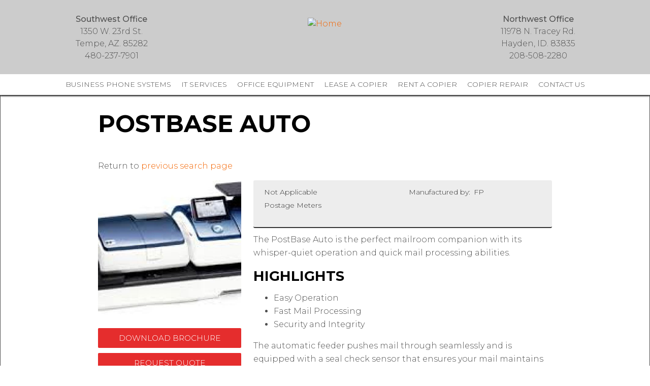

--- FILE ---
content_type: text/html; charset=utf-8
request_url: https://www.doctechaz.com/product-catalog/postbase-auto-0
body_size: 19935
content:
<!DOCTYPE html>
<html
lang="en"
xml:lang="en"

  xmlns:content="http://purl.org/rss/1.0/modules/content/"
  xmlns:dc="http://purl.org/dc/terms/"
  xmlns:foaf="http://xmlns.com/foaf/0.1/"
  xmlns:og="http://ogp.me/ns#"
  xmlns:rdfs="http://www.w3.org/2000/01/rdf-schema#"
  xmlns:sioc="http://rdfs.org/sioc/ns#"
  xmlns:sioct="http://rdfs.org/sioc/types#"
  xmlns:skos="http://www.w3.org/2004/02/skos/core#"
  xmlns:xsd="http://www.w3.org/2001/XMLSchema#">
<head>
  <link rel="profile" href="https://www.w3.org/1999/xhtml/vocab" />
  <meta charset="utf-8"><script type="text/javascript">(window.NREUM||(NREUM={})).init={ajax:{deny_list:["bam.nr-data.net"]},feature_flags:["soft_nav"]};(window.NREUM||(NREUM={})).loader_config={licenseKey:"f4415f3c84",applicationID:"65455378",browserID:"65621105"};;/*! For license information please see nr-loader-rum-1.308.0.min.js.LICENSE.txt */
(()=>{var e,t,r={163:(e,t,r)=>{"use strict";r.d(t,{j:()=>E});var n=r(384),i=r(1741);var a=r(2555);r(860).K7.genericEvents;const s="experimental.resources",o="register",c=e=>{if(!e||"string"!=typeof e)return!1;try{document.createDocumentFragment().querySelector(e)}catch{return!1}return!0};var d=r(2614),u=r(944),l=r(8122);const f="[data-nr-mask]",g=e=>(0,l.a)(e,(()=>{const e={feature_flags:[],experimental:{allow_registered_children:!1,resources:!1},mask_selector:"*",block_selector:"[data-nr-block]",mask_input_options:{color:!1,date:!1,"datetime-local":!1,email:!1,month:!1,number:!1,range:!1,search:!1,tel:!1,text:!1,time:!1,url:!1,week:!1,textarea:!1,select:!1,password:!0}};return{ajax:{deny_list:void 0,block_internal:!0,enabled:!0,autoStart:!0},api:{get allow_registered_children(){return e.feature_flags.includes(o)||e.experimental.allow_registered_children},set allow_registered_children(t){e.experimental.allow_registered_children=t},duplicate_registered_data:!1},browser_consent_mode:{enabled:!1},distributed_tracing:{enabled:void 0,exclude_newrelic_header:void 0,cors_use_newrelic_header:void 0,cors_use_tracecontext_headers:void 0,allowed_origins:void 0},get feature_flags(){return e.feature_flags},set feature_flags(t){e.feature_flags=t},generic_events:{enabled:!0,autoStart:!0},harvest:{interval:30},jserrors:{enabled:!0,autoStart:!0},logging:{enabled:!0,autoStart:!0},metrics:{enabled:!0,autoStart:!0},obfuscate:void 0,page_action:{enabled:!0},page_view_event:{enabled:!0,autoStart:!0},page_view_timing:{enabled:!0,autoStart:!0},performance:{capture_marks:!1,capture_measures:!1,capture_detail:!0,resources:{get enabled(){return e.feature_flags.includes(s)||e.experimental.resources},set enabled(t){e.experimental.resources=t},asset_types:[],first_party_domains:[],ignore_newrelic:!0}},privacy:{cookies_enabled:!0},proxy:{assets:void 0,beacon:void 0},session:{expiresMs:d.wk,inactiveMs:d.BB},session_replay:{autoStart:!0,enabled:!1,preload:!1,sampling_rate:10,error_sampling_rate:100,collect_fonts:!1,inline_images:!1,fix_stylesheets:!0,mask_all_inputs:!0,get mask_text_selector(){return e.mask_selector},set mask_text_selector(t){c(t)?e.mask_selector="".concat(t,",").concat(f):""===t||null===t?e.mask_selector=f:(0,u.R)(5,t)},get block_class(){return"nr-block"},get ignore_class(){return"nr-ignore"},get mask_text_class(){return"nr-mask"},get block_selector(){return e.block_selector},set block_selector(t){c(t)?e.block_selector+=",".concat(t):""!==t&&(0,u.R)(6,t)},get mask_input_options(){return e.mask_input_options},set mask_input_options(t){t&&"object"==typeof t?e.mask_input_options={...t,password:!0}:(0,u.R)(7,t)}},session_trace:{enabled:!0,autoStart:!0},soft_navigations:{enabled:!0,autoStart:!0},spa:{enabled:!0,autoStart:!0},ssl:void 0,user_actions:{enabled:!0,elementAttributes:["id","className","tagName","type"]}}})());var p=r(6154),m=r(9324);let h=0;const v={buildEnv:m.F3,distMethod:m.Xs,version:m.xv,originTime:p.WN},b={consented:!1},y={appMetadata:{},get consented(){return this.session?.state?.consent||b.consented},set consented(e){b.consented=e},customTransaction:void 0,denyList:void 0,disabled:!1,harvester:void 0,isolatedBacklog:!1,isRecording:!1,loaderType:void 0,maxBytes:3e4,obfuscator:void 0,onerror:void 0,ptid:void 0,releaseIds:{},session:void 0,timeKeeper:void 0,registeredEntities:[],jsAttributesMetadata:{bytes:0},get harvestCount(){return++h}},_=e=>{const t=(0,l.a)(e,y),r=Object.keys(v).reduce((e,t)=>(e[t]={value:v[t],writable:!1,configurable:!0,enumerable:!0},e),{});return Object.defineProperties(t,r)};var w=r(5701);const x=e=>{const t=e.startsWith("http");e+="/",r.p=t?e:"https://"+e};var R=r(7836),k=r(3241);const A={accountID:void 0,trustKey:void 0,agentID:void 0,licenseKey:void 0,applicationID:void 0,xpid:void 0},S=e=>(0,l.a)(e,A),T=new Set;function E(e,t={},r,s){let{init:o,info:c,loader_config:d,runtime:u={},exposed:l=!0}=t;if(!c){const e=(0,n.pV)();o=e.init,c=e.info,d=e.loader_config}e.init=g(o||{}),e.loader_config=S(d||{}),c.jsAttributes??={},p.bv&&(c.jsAttributes.isWorker=!0),e.info=(0,a.D)(c);const f=e.init,m=[c.beacon,c.errorBeacon];T.has(e.agentIdentifier)||(f.proxy.assets&&(x(f.proxy.assets),m.push(f.proxy.assets)),f.proxy.beacon&&m.push(f.proxy.beacon),e.beacons=[...m],function(e){const t=(0,n.pV)();Object.getOwnPropertyNames(i.W.prototype).forEach(r=>{const n=i.W.prototype[r];if("function"!=typeof n||"constructor"===n)return;let a=t[r];e[r]&&!1!==e.exposed&&"micro-agent"!==e.runtime?.loaderType&&(t[r]=(...t)=>{const n=e[r](...t);return a?a(...t):n})})}(e),(0,n.US)("activatedFeatures",w.B)),u.denyList=[...f.ajax.deny_list||[],...f.ajax.block_internal?m:[]],u.ptid=e.agentIdentifier,u.loaderType=r,e.runtime=_(u),T.has(e.agentIdentifier)||(e.ee=R.ee.get(e.agentIdentifier),e.exposed=l,(0,k.W)({agentIdentifier:e.agentIdentifier,drained:!!w.B?.[e.agentIdentifier],type:"lifecycle",name:"initialize",feature:void 0,data:e.config})),T.add(e.agentIdentifier)}},384:(e,t,r)=>{"use strict";r.d(t,{NT:()=>s,US:()=>u,Zm:()=>o,bQ:()=>d,dV:()=>c,pV:()=>l});var n=r(6154),i=r(1863),a=r(1910);const s={beacon:"bam.nr-data.net",errorBeacon:"bam.nr-data.net"};function o(){return n.gm.NREUM||(n.gm.NREUM={}),void 0===n.gm.newrelic&&(n.gm.newrelic=n.gm.NREUM),n.gm.NREUM}function c(){let e=o();return e.o||(e.o={ST:n.gm.setTimeout,SI:n.gm.setImmediate||n.gm.setInterval,CT:n.gm.clearTimeout,XHR:n.gm.XMLHttpRequest,REQ:n.gm.Request,EV:n.gm.Event,PR:n.gm.Promise,MO:n.gm.MutationObserver,FETCH:n.gm.fetch,WS:n.gm.WebSocket},(0,a.i)(...Object.values(e.o))),e}function d(e,t){let r=o();r.initializedAgents??={},t.initializedAt={ms:(0,i.t)(),date:new Date},r.initializedAgents[e]=t}function u(e,t){o()[e]=t}function l(){return function(){let e=o();const t=e.info||{};e.info={beacon:s.beacon,errorBeacon:s.errorBeacon,...t}}(),function(){let e=o();const t=e.init||{};e.init={...t}}(),c(),function(){let e=o();const t=e.loader_config||{};e.loader_config={...t}}(),o()}},782:(e,t,r)=>{"use strict";r.d(t,{T:()=>n});const n=r(860).K7.pageViewTiming},860:(e,t,r)=>{"use strict";r.d(t,{$J:()=>u,K7:()=>c,P3:()=>d,XX:()=>i,Yy:()=>o,df:()=>a,qY:()=>n,v4:()=>s});const n="events",i="jserrors",a="browser/blobs",s="rum",o="browser/logs",c={ajax:"ajax",genericEvents:"generic_events",jserrors:i,logging:"logging",metrics:"metrics",pageAction:"page_action",pageViewEvent:"page_view_event",pageViewTiming:"page_view_timing",sessionReplay:"session_replay",sessionTrace:"session_trace",softNav:"soft_navigations",spa:"spa"},d={[c.pageViewEvent]:1,[c.pageViewTiming]:2,[c.metrics]:3,[c.jserrors]:4,[c.spa]:5,[c.ajax]:6,[c.sessionTrace]:7,[c.softNav]:8,[c.sessionReplay]:9,[c.logging]:10,[c.genericEvents]:11},u={[c.pageViewEvent]:s,[c.pageViewTiming]:n,[c.ajax]:n,[c.spa]:n,[c.softNav]:n,[c.metrics]:i,[c.jserrors]:i,[c.sessionTrace]:a,[c.sessionReplay]:a,[c.logging]:o,[c.genericEvents]:"ins"}},944:(e,t,r)=>{"use strict";r.d(t,{R:()=>i});var n=r(3241);function i(e,t){"function"==typeof console.debug&&(console.debug("New Relic Warning: https://github.com/newrelic/newrelic-browser-agent/blob/main/docs/warning-codes.md#".concat(e),t),(0,n.W)({agentIdentifier:null,drained:null,type:"data",name:"warn",feature:"warn",data:{code:e,secondary:t}}))}},1687:(e,t,r)=>{"use strict";r.d(t,{Ak:()=>d,Ze:()=>f,x3:()=>u});var n=r(3241),i=r(7836),a=r(3606),s=r(860),o=r(2646);const c={};function d(e,t){const r={staged:!1,priority:s.P3[t]||0};l(e),c[e].get(t)||c[e].set(t,r)}function u(e,t){e&&c[e]&&(c[e].get(t)&&c[e].delete(t),p(e,t,!1),c[e].size&&g(e))}function l(e){if(!e)throw new Error("agentIdentifier required");c[e]||(c[e]=new Map)}function f(e="",t="feature",r=!1){if(l(e),!e||!c[e].get(t)||r)return p(e,t);c[e].get(t).staged=!0,g(e)}function g(e){const t=Array.from(c[e]);t.every(([e,t])=>t.staged)&&(t.sort((e,t)=>e[1].priority-t[1].priority),t.forEach(([t])=>{c[e].delete(t),p(e,t)}))}function p(e,t,r=!0){const s=e?i.ee.get(e):i.ee,c=a.i.handlers;if(!s.aborted&&s.backlog&&c){if((0,n.W)({agentIdentifier:e,type:"lifecycle",name:"drain",feature:t}),r){const e=s.backlog[t],r=c[t];if(r){for(let t=0;e&&t<e.length;++t)m(e[t],r);Object.entries(r).forEach(([e,t])=>{Object.values(t||{}).forEach(t=>{t[0]?.on&&t[0]?.context()instanceof o.y&&t[0].on(e,t[1])})})}}s.isolatedBacklog||delete c[t],s.backlog[t]=null,s.emit("drain-"+t,[])}}function m(e,t){var r=e[1];Object.values(t[r]||{}).forEach(t=>{var r=e[0];if(t[0]===r){var n=t[1],i=e[3],a=e[2];n.apply(i,a)}})}},1738:(e,t,r)=>{"use strict";r.d(t,{U:()=>g,Y:()=>f});var n=r(3241),i=r(9908),a=r(1863),s=r(944),o=r(5701),c=r(3969),d=r(8362),u=r(860),l=r(4261);function f(e,t,r,a){const f=a||r;!f||f[e]&&f[e]!==d.d.prototype[e]||(f[e]=function(){(0,i.p)(c.xV,["API/"+e+"/called"],void 0,u.K7.metrics,r.ee),(0,n.W)({agentIdentifier:r.agentIdentifier,drained:!!o.B?.[r.agentIdentifier],type:"data",name:"api",feature:l.Pl+e,data:{}});try{return t.apply(this,arguments)}catch(e){(0,s.R)(23,e)}})}function g(e,t,r,n,s){const o=e.info;null===r?delete o.jsAttributes[t]:o.jsAttributes[t]=r,(s||null===r)&&(0,i.p)(l.Pl+n,[(0,a.t)(),t,r],void 0,"session",e.ee)}},1741:(e,t,r)=>{"use strict";r.d(t,{W:()=>a});var n=r(944),i=r(4261);class a{#e(e,...t){if(this[e]!==a.prototype[e])return this[e](...t);(0,n.R)(35,e)}addPageAction(e,t){return this.#e(i.hG,e,t)}register(e){return this.#e(i.eY,e)}recordCustomEvent(e,t){return this.#e(i.fF,e,t)}setPageViewName(e,t){return this.#e(i.Fw,e,t)}setCustomAttribute(e,t,r){return this.#e(i.cD,e,t,r)}noticeError(e,t){return this.#e(i.o5,e,t)}setUserId(e,t=!1){return this.#e(i.Dl,e,t)}setApplicationVersion(e){return this.#e(i.nb,e)}setErrorHandler(e){return this.#e(i.bt,e)}addRelease(e,t){return this.#e(i.k6,e,t)}log(e,t){return this.#e(i.$9,e,t)}start(){return this.#e(i.d3)}finished(e){return this.#e(i.BL,e)}recordReplay(){return this.#e(i.CH)}pauseReplay(){return this.#e(i.Tb)}addToTrace(e){return this.#e(i.U2,e)}setCurrentRouteName(e){return this.#e(i.PA,e)}interaction(e){return this.#e(i.dT,e)}wrapLogger(e,t,r){return this.#e(i.Wb,e,t,r)}measure(e,t){return this.#e(i.V1,e,t)}consent(e){return this.#e(i.Pv,e)}}},1863:(e,t,r)=>{"use strict";function n(){return Math.floor(performance.now())}r.d(t,{t:()=>n})},1910:(e,t,r)=>{"use strict";r.d(t,{i:()=>a});var n=r(944);const i=new Map;function a(...e){return e.every(e=>{if(i.has(e))return i.get(e);const t="function"==typeof e?e.toString():"",r=t.includes("[native code]"),a=t.includes("nrWrapper");return r||a||(0,n.R)(64,e?.name||t),i.set(e,r),r})}},2555:(e,t,r)=>{"use strict";r.d(t,{D:()=>o,f:()=>s});var n=r(384),i=r(8122);const a={beacon:n.NT.beacon,errorBeacon:n.NT.errorBeacon,licenseKey:void 0,applicationID:void 0,sa:void 0,queueTime:void 0,applicationTime:void 0,ttGuid:void 0,user:void 0,account:void 0,product:void 0,extra:void 0,jsAttributes:{},userAttributes:void 0,atts:void 0,transactionName:void 0,tNamePlain:void 0};function s(e){try{return!!e.licenseKey&&!!e.errorBeacon&&!!e.applicationID}catch(e){return!1}}const o=e=>(0,i.a)(e,a)},2614:(e,t,r)=>{"use strict";r.d(t,{BB:()=>s,H3:()=>n,g:()=>d,iL:()=>c,tS:()=>o,uh:()=>i,wk:()=>a});const n="NRBA",i="SESSION",a=144e5,s=18e5,o={STARTED:"session-started",PAUSE:"session-pause",RESET:"session-reset",RESUME:"session-resume",UPDATE:"session-update"},c={SAME_TAB:"same-tab",CROSS_TAB:"cross-tab"},d={OFF:0,FULL:1,ERROR:2}},2646:(e,t,r)=>{"use strict";r.d(t,{y:()=>n});class n{constructor(e){this.contextId=e}}},2843:(e,t,r)=>{"use strict";r.d(t,{G:()=>a,u:()=>i});var n=r(3878);function i(e,t=!1,r,i){(0,n.DD)("visibilitychange",function(){if(t)return void("hidden"===document.visibilityState&&e());e(document.visibilityState)},r,i)}function a(e,t,r){(0,n.sp)("pagehide",e,t,r)}},3241:(e,t,r)=>{"use strict";r.d(t,{W:()=>a});var n=r(6154);const i="newrelic";function a(e={}){try{n.gm.dispatchEvent(new CustomEvent(i,{detail:e}))}catch(e){}}},3606:(e,t,r)=>{"use strict";r.d(t,{i:()=>a});var n=r(9908);a.on=s;var i=a.handlers={};function a(e,t,r,a){s(a||n.d,i,e,t,r)}function s(e,t,r,i,a){a||(a="feature"),e||(e=n.d);var s=t[a]=t[a]||{};(s[r]=s[r]||[]).push([e,i])}},3878:(e,t,r)=>{"use strict";function n(e,t){return{capture:e,passive:!1,signal:t}}function i(e,t,r=!1,i){window.addEventListener(e,t,n(r,i))}function a(e,t,r=!1,i){document.addEventListener(e,t,n(r,i))}r.d(t,{DD:()=>a,jT:()=>n,sp:()=>i})},3969:(e,t,r)=>{"use strict";r.d(t,{TZ:()=>n,XG:()=>o,rs:()=>i,xV:()=>s,z_:()=>a});const n=r(860).K7.metrics,i="sm",a="cm",s="storeSupportabilityMetrics",o="storeEventMetrics"},4234:(e,t,r)=>{"use strict";r.d(t,{W:()=>a});var n=r(7836),i=r(1687);class a{constructor(e,t){this.agentIdentifier=e,this.ee=n.ee.get(e),this.featureName=t,this.blocked=!1}deregisterDrain(){(0,i.x3)(this.agentIdentifier,this.featureName)}}},4261:(e,t,r)=>{"use strict";r.d(t,{$9:()=>d,BL:()=>o,CH:()=>g,Dl:()=>_,Fw:()=>y,PA:()=>h,Pl:()=>n,Pv:()=>k,Tb:()=>l,U2:()=>a,V1:()=>R,Wb:()=>x,bt:()=>b,cD:()=>v,d3:()=>w,dT:()=>c,eY:()=>p,fF:()=>f,hG:()=>i,k6:()=>s,nb:()=>m,o5:()=>u});const n="api-",i="addPageAction",a="addToTrace",s="addRelease",o="finished",c="interaction",d="log",u="noticeError",l="pauseReplay",f="recordCustomEvent",g="recordReplay",p="register",m="setApplicationVersion",h="setCurrentRouteName",v="setCustomAttribute",b="setErrorHandler",y="setPageViewName",_="setUserId",w="start",x="wrapLogger",R="measure",k="consent"},5289:(e,t,r)=>{"use strict";r.d(t,{GG:()=>s,Qr:()=>c,sB:()=>o});var n=r(3878),i=r(6389);function a(){return"undefined"==typeof document||"complete"===document.readyState}function s(e,t){if(a())return e();const r=(0,i.J)(e),s=setInterval(()=>{a()&&(clearInterval(s),r())},500);(0,n.sp)("load",r,t)}function o(e){if(a())return e();(0,n.DD)("DOMContentLoaded",e)}function c(e){if(a())return e();(0,n.sp)("popstate",e)}},5607:(e,t,r)=>{"use strict";r.d(t,{W:()=>n});const n=(0,r(9566).bz)()},5701:(e,t,r)=>{"use strict";r.d(t,{B:()=>a,t:()=>s});var n=r(3241);const i=new Set,a={};function s(e,t){const r=t.agentIdentifier;a[r]??={},e&&"object"==typeof e&&(i.has(r)||(t.ee.emit("rumresp",[e]),a[r]=e,i.add(r),(0,n.W)({agentIdentifier:r,loaded:!0,drained:!0,type:"lifecycle",name:"load",feature:void 0,data:e})))}},6154:(e,t,r)=>{"use strict";r.d(t,{OF:()=>c,RI:()=>i,WN:()=>u,bv:()=>a,eN:()=>l,gm:()=>s,mw:()=>o,sb:()=>d});var n=r(1863);const i="undefined"!=typeof window&&!!window.document,a="undefined"!=typeof WorkerGlobalScope&&("undefined"!=typeof self&&self instanceof WorkerGlobalScope&&self.navigator instanceof WorkerNavigator||"undefined"!=typeof globalThis&&globalThis instanceof WorkerGlobalScope&&globalThis.navigator instanceof WorkerNavigator),s=i?window:"undefined"!=typeof WorkerGlobalScope&&("undefined"!=typeof self&&self instanceof WorkerGlobalScope&&self||"undefined"!=typeof globalThis&&globalThis instanceof WorkerGlobalScope&&globalThis),o=Boolean("hidden"===s?.document?.visibilityState),c=/iPad|iPhone|iPod/.test(s.navigator?.userAgent),d=c&&"undefined"==typeof SharedWorker,u=((()=>{const e=s.navigator?.userAgent?.match(/Firefox[/\s](\d+\.\d+)/);Array.isArray(e)&&e.length>=2&&e[1]})(),Date.now()-(0,n.t)()),l=()=>"undefined"!=typeof PerformanceNavigationTiming&&s?.performance?.getEntriesByType("navigation")?.[0]?.responseStart},6389:(e,t,r)=>{"use strict";function n(e,t=500,r={}){const n=r?.leading||!1;let i;return(...r)=>{n&&void 0===i&&(e.apply(this,r),i=setTimeout(()=>{i=clearTimeout(i)},t)),n||(clearTimeout(i),i=setTimeout(()=>{e.apply(this,r)},t))}}function i(e){let t=!1;return(...r)=>{t||(t=!0,e.apply(this,r))}}r.d(t,{J:()=>i,s:()=>n})},6630:(e,t,r)=>{"use strict";r.d(t,{T:()=>n});const n=r(860).K7.pageViewEvent},7699:(e,t,r)=>{"use strict";r.d(t,{It:()=>a,KC:()=>o,No:()=>i,qh:()=>s});var n=r(860);const i=16e3,a=1e6,s="SESSION_ERROR",o={[n.K7.logging]:!0,[n.K7.genericEvents]:!1,[n.K7.jserrors]:!1,[n.K7.ajax]:!1}},7836:(e,t,r)=>{"use strict";r.d(t,{P:()=>o,ee:()=>c});var n=r(384),i=r(8990),a=r(2646),s=r(5607);const o="nr@context:".concat(s.W),c=function e(t,r){var n={},s={},u={},l=!1;try{l=16===r.length&&d.initializedAgents?.[r]?.runtime.isolatedBacklog}catch(e){}var f={on:p,addEventListener:p,removeEventListener:function(e,t){var r=n[e];if(!r)return;for(var i=0;i<r.length;i++)r[i]===t&&r.splice(i,1)},emit:function(e,r,n,i,a){!1!==a&&(a=!0);if(c.aborted&&!i)return;t&&a&&t.emit(e,r,n);var o=g(n);m(e).forEach(e=>{e.apply(o,r)});var d=v()[s[e]];d&&d.push([f,e,r,o]);return o},get:h,listeners:m,context:g,buffer:function(e,t){const r=v();if(t=t||"feature",f.aborted)return;Object.entries(e||{}).forEach(([e,n])=>{s[n]=t,t in r||(r[t]=[])})},abort:function(){f._aborted=!0,Object.keys(f.backlog).forEach(e=>{delete f.backlog[e]})},isBuffering:function(e){return!!v()[s[e]]},debugId:r,backlog:l?{}:t&&"object"==typeof t.backlog?t.backlog:{},isolatedBacklog:l};return Object.defineProperty(f,"aborted",{get:()=>{let e=f._aborted||!1;return e||(t&&(e=t.aborted),e)}}),f;function g(e){return e&&e instanceof a.y?e:e?(0,i.I)(e,o,()=>new a.y(o)):new a.y(o)}function p(e,t){n[e]=m(e).concat(t)}function m(e){return n[e]||[]}function h(t){return u[t]=u[t]||e(f,t)}function v(){return f.backlog}}(void 0,"globalEE"),d=(0,n.Zm)();d.ee||(d.ee=c)},8122:(e,t,r)=>{"use strict";r.d(t,{a:()=>i});var n=r(944);function i(e,t){try{if(!e||"object"!=typeof e)return(0,n.R)(3);if(!t||"object"!=typeof t)return(0,n.R)(4);const r=Object.create(Object.getPrototypeOf(t),Object.getOwnPropertyDescriptors(t)),a=0===Object.keys(r).length?e:r;for(let s in a)if(void 0!==e[s])try{if(null===e[s]){r[s]=null;continue}Array.isArray(e[s])&&Array.isArray(t[s])?r[s]=Array.from(new Set([...e[s],...t[s]])):"object"==typeof e[s]&&"object"==typeof t[s]?r[s]=i(e[s],t[s]):r[s]=e[s]}catch(e){r[s]||(0,n.R)(1,e)}return r}catch(e){(0,n.R)(2,e)}}},8362:(e,t,r)=>{"use strict";r.d(t,{d:()=>a});var n=r(9566),i=r(1741);class a extends i.W{agentIdentifier=(0,n.LA)(16)}},8374:(e,t,r)=>{r.nc=(()=>{try{return document?.currentScript?.nonce}catch(e){}return""})()},8990:(e,t,r)=>{"use strict";r.d(t,{I:()=>i});var n=Object.prototype.hasOwnProperty;function i(e,t,r){if(n.call(e,t))return e[t];var i=r();if(Object.defineProperty&&Object.keys)try{return Object.defineProperty(e,t,{value:i,writable:!0,enumerable:!1}),i}catch(e){}return e[t]=i,i}},9324:(e,t,r)=>{"use strict";r.d(t,{F3:()=>i,Xs:()=>a,xv:()=>n});const n="1.308.0",i="PROD",a="CDN"},9566:(e,t,r)=>{"use strict";r.d(t,{LA:()=>o,bz:()=>s});var n=r(6154);const i="xxxxxxxx-xxxx-4xxx-yxxx-xxxxxxxxxxxx";function a(e,t){return e?15&e[t]:16*Math.random()|0}function s(){const e=n.gm?.crypto||n.gm?.msCrypto;let t,r=0;return e&&e.getRandomValues&&(t=e.getRandomValues(new Uint8Array(30))),i.split("").map(e=>"x"===e?a(t,r++).toString(16):"y"===e?(3&a()|8).toString(16):e).join("")}function o(e){const t=n.gm?.crypto||n.gm?.msCrypto;let r,i=0;t&&t.getRandomValues&&(r=t.getRandomValues(new Uint8Array(e)));const s=[];for(var o=0;o<e;o++)s.push(a(r,i++).toString(16));return s.join("")}},9908:(e,t,r)=>{"use strict";r.d(t,{d:()=>n,p:()=>i});var n=r(7836).ee.get("handle");function i(e,t,r,i,a){a?(a.buffer([e],i),a.emit(e,t,r)):(n.buffer([e],i),n.emit(e,t,r))}}},n={};function i(e){var t=n[e];if(void 0!==t)return t.exports;var a=n[e]={exports:{}};return r[e](a,a.exports,i),a.exports}i.m=r,i.d=(e,t)=>{for(var r in t)i.o(t,r)&&!i.o(e,r)&&Object.defineProperty(e,r,{enumerable:!0,get:t[r]})},i.f={},i.e=e=>Promise.all(Object.keys(i.f).reduce((t,r)=>(i.f[r](e,t),t),[])),i.u=e=>"nr-rum-1.308.0.min.js",i.o=(e,t)=>Object.prototype.hasOwnProperty.call(e,t),e={},t="NRBA-1.308.0.PROD:",i.l=(r,n,a,s)=>{if(e[r])e[r].push(n);else{var o,c;if(void 0!==a)for(var d=document.getElementsByTagName("script"),u=0;u<d.length;u++){var l=d[u];if(l.getAttribute("src")==r||l.getAttribute("data-webpack")==t+a){o=l;break}}if(!o){c=!0;var f={296:"sha512-+MIMDsOcckGXa1EdWHqFNv7P+JUkd5kQwCBr3KE6uCvnsBNUrdSt4a/3/L4j4TxtnaMNjHpza2/erNQbpacJQA=="};(o=document.createElement("script")).charset="utf-8",i.nc&&o.setAttribute("nonce",i.nc),o.setAttribute("data-webpack",t+a),o.src=r,0!==o.src.indexOf(window.location.origin+"/")&&(o.crossOrigin="anonymous"),f[s]&&(o.integrity=f[s])}e[r]=[n];var g=(t,n)=>{o.onerror=o.onload=null,clearTimeout(p);var i=e[r];if(delete e[r],o.parentNode&&o.parentNode.removeChild(o),i&&i.forEach(e=>e(n)),t)return t(n)},p=setTimeout(g.bind(null,void 0,{type:"timeout",target:o}),12e4);o.onerror=g.bind(null,o.onerror),o.onload=g.bind(null,o.onload),c&&document.head.appendChild(o)}},i.r=e=>{"undefined"!=typeof Symbol&&Symbol.toStringTag&&Object.defineProperty(e,Symbol.toStringTag,{value:"Module"}),Object.defineProperty(e,"__esModule",{value:!0})},i.p="https://js-agent.newrelic.com/",(()=>{var e={374:0,840:0};i.f.j=(t,r)=>{var n=i.o(e,t)?e[t]:void 0;if(0!==n)if(n)r.push(n[2]);else{var a=new Promise((r,i)=>n=e[t]=[r,i]);r.push(n[2]=a);var s=i.p+i.u(t),o=new Error;i.l(s,r=>{if(i.o(e,t)&&(0!==(n=e[t])&&(e[t]=void 0),n)){var a=r&&("load"===r.type?"missing":r.type),s=r&&r.target&&r.target.src;o.message="Loading chunk "+t+" failed: ("+a+": "+s+")",o.name="ChunkLoadError",o.type=a,o.request=s,n[1](o)}},"chunk-"+t,t)}};var t=(t,r)=>{var n,a,[s,o,c]=r,d=0;if(s.some(t=>0!==e[t])){for(n in o)i.o(o,n)&&(i.m[n]=o[n]);if(c)c(i)}for(t&&t(r);d<s.length;d++)a=s[d],i.o(e,a)&&e[a]&&e[a][0](),e[a]=0},r=self["webpackChunk:NRBA-1.308.0.PROD"]=self["webpackChunk:NRBA-1.308.0.PROD"]||[];r.forEach(t.bind(null,0)),r.push=t.bind(null,r.push.bind(r))})(),(()=>{"use strict";i(8374);var e=i(8362),t=i(860);const r=Object.values(t.K7);var n=i(163);var a=i(9908),s=i(1863),o=i(4261),c=i(1738);var d=i(1687),u=i(4234),l=i(5289),f=i(6154),g=i(944),p=i(384);const m=e=>f.RI&&!0===e?.privacy.cookies_enabled;function h(e){return!!(0,p.dV)().o.MO&&m(e)&&!0===e?.session_trace.enabled}var v=i(6389),b=i(7699);class y extends u.W{constructor(e,t){super(e.agentIdentifier,t),this.agentRef=e,this.abortHandler=void 0,this.featAggregate=void 0,this.loadedSuccessfully=void 0,this.onAggregateImported=new Promise(e=>{this.loadedSuccessfully=e}),this.deferred=Promise.resolve(),!1===e.init[this.featureName].autoStart?this.deferred=new Promise((t,r)=>{this.ee.on("manual-start-all",(0,v.J)(()=>{(0,d.Ak)(e.agentIdentifier,this.featureName),t()}))}):(0,d.Ak)(e.agentIdentifier,t)}importAggregator(e,t,r={}){if(this.featAggregate)return;const n=async()=>{let n;await this.deferred;try{if(m(e.init)){const{setupAgentSession:t}=await i.e(296).then(i.bind(i,3305));n=t(e)}}catch(e){(0,g.R)(20,e),this.ee.emit("internal-error",[e]),(0,a.p)(b.qh,[e],void 0,this.featureName,this.ee)}try{if(!this.#t(this.featureName,n,e.init))return(0,d.Ze)(this.agentIdentifier,this.featureName),void this.loadedSuccessfully(!1);const{Aggregate:i}=await t();this.featAggregate=new i(e,r),e.runtime.harvester.initializedAggregates.push(this.featAggregate),this.loadedSuccessfully(!0)}catch(e){(0,g.R)(34,e),this.abortHandler?.(),(0,d.Ze)(this.agentIdentifier,this.featureName,!0),this.loadedSuccessfully(!1),this.ee&&this.ee.abort()}};f.RI?(0,l.GG)(()=>n(),!0):n()}#t(e,r,n){if(this.blocked)return!1;switch(e){case t.K7.sessionReplay:return h(n)&&!!r;case t.K7.sessionTrace:return!!r;default:return!0}}}var _=i(6630),w=i(2614),x=i(3241);class R extends y{static featureName=_.T;constructor(e){var t;super(e,_.T),this.setupInspectionEvents(e.agentIdentifier),t=e,(0,c.Y)(o.Fw,function(e,r){"string"==typeof e&&("/"!==e.charAt(0)&&(e="/"+e),t.runtime.customTransaction=(r||"http://custom.transaction")+e,(0,a.p)(o.Pl+o.Fw,[(0,s.t)()],void 0,void 0,t.ee))},t),this.importAggregator(e,()=>i.e(296).then(i.bind(i,3943)))}setupInspectionEvents(e){const t=(t,r)=>{t&&(0,x.W)({agentIdentifier:e,timeStamp:t.timeStamp,loaded:"complete"===t.target.readyState,type:"window",name:r,data:t.target.location+""})};(0,l.sB)(e=>{t(e,"DOMContentLoaded")}),(0,l.GG)(e=>{t(e,"load")}),(0,l.Qr)(e=>{t(e,"navigate")}),this.ee.on(w.tS.UPDATE,(t,r)=>{(0,x.W)({agentIdentifier:e,type:"lifecycle",name:"session",data:r})})}}class k extends e.d{constructor(e){var t;(super(),f.gm)?(this.features={},(0,p.bQ)(this.agentIdentifier,this),this.desiredFeatures=new Set(e.features||[]),this.desiredFeatures.add(R),(0,n.j)(this,e,e.loaderType||"agent"),t=this,(0,c.Y)(o.cD,function(e,r,n=!1){if("string"==typeof e){if(["string","number","boolean"].includes(typeof r)||null===r)return(0,c.U)(t,e,r,o.cD,n);(0,g.R)(40,typeof r)}else(0,g.R)(39,typeof e)},t),function(e){(0,c.Y)(o.Dl,function(t,r=!1){if("string"!=typeof t&&null!==t)return void(0,g.R)(41,typeof t);const n=e.info.jsAttributes["enduser.id"];r&&null!=n&&n!==t?(0,a.p)(o.Pl+"setUserIdAndResetSession",[t],void 0,"session",e.ee):(0,c.U)(e,"enduser.id",t,o.Dl,!0)},e)}(this),function(e){(0,c.Y)(o.nb,function(t){if("string"==typeof t||null===t)return(0,c.U)(e,"application.version",t,o.nb,!1);(0,g.R)(42,typeof t)},e)}(this),function(e){(0,c.Y)(o.d3,function(){e.ee.emit("manual-start-all")},e)}(this),function(e){(0,c.Y)(o.Pv,function(t=!0){if("boolean"==typeof t){if((0,a.p)(o.Pl+o.Pv,[t],void 0,"session",e.ee),e.runtime.consented=t,t){const t=e.features.page_view_event;t.onAggregateImported.then(e=>{const r=t.featAggregate;e&&!r.sentRum&&r.sendRum()})}}else(0,g.R)(65,typeof t)},e)}(this),this.run()):(0,g.R)(21)}get config(){return{info:this.info,init:this.init,loader_config:this.loader_config,runtime:this.runtime}}get api(){return this}run(){try{const e=function(e){const t={};return r.forEach(r=>{t[r]=!!e[r]?.enabled}),t}(this.init),n=[...this.desiredFeatures];n.sort((e,r)=>t.P3[e.featureName]-t.P3[r.featureName]),n.forEach(r=>{if(!e[r.featureName]&&r.featureName!==t.K7.pageViewEvent)return;if(r.featureName===t.K7.spa)return void(0,g.R)(67);const n=function(e){switch(e){case t.K7.ajax:return[t.K7.jserrors];case t.K7.sessionTrace:return[t.K7.ajax,t.K7.pageViewEvent];case t.K7.sessionReplay:return[t.K7.sessionTrace];case t.K7.pageViewTiming:return[t.K7.pageViewEvent];default:return[]}}(r.featureName).filter(e=>!(e in this.features));n.length>0&&(0,g.R)(36,{targetFeature:r.featureName,missingDependencies:n}),this.features[r.featureName]=new r(this)})}catch(e){(0,g.R)(22,e);for(const e in this.features)this.features[e].abortHandler?.();const t=(0,p.Zm)();delete t.initializedAgents[this.agentIdentifier]?.features,delete this.sharedAggregator;return t.ee.get(this.agentIdentifier).abort(),!1}}}var A=i(2843),S=i(782);class T extends y{static featureName=S.T;constructor(e){super(e,S.T),f.RI&&((0,A.u)(()=>(0,a.p)("docHidden",[(0,s.t)()],void 0,S.T,this.ee),!0),(0,A.G)(()=>(0,a.p)("winPagehide",[(0,s.t)()],void 0,S.T,this.ee)),this.importAggregator(e,()=>i.e(296).then(i.bind(i,2117))))}}var E=i(3969);class I extends y{static featureName=E.TZ;constructor(e){super(e,E.TZ),f.RI&&document.addEventListener("securitypolicyviolation",e=>{(0,a.p)(E.xV,["Generic/CSPViolation/Detected"],void 0,this.featureName,this.ee)}),this.importAggregator(e,()=>i.e(296).then(i.bind(i,9623)))}}new k({features:[R,T,I],loaderType:"lite"})})()})();</script>
  <meta name="viewport" content="width=device-width, initial-scale=1, maximum-scale=1.0"/>
  <meta http-equiv="Content-Type" content="text/html; charset=utf-8" />
<meta name="Generator" content="Drupal 7 (http://drupal.org)" />
<link rel="canonical" href="/product-catalog/postbase-auto-0" />
<link rel="shortlink" href="/node/3981" />
<link rel="shortcut icon" href="https://www.doctechaz.com/sites/all/themes/material_custom/favicon.ico" type="image/vnd.microsoft.icon" />
<link href="/sites/all/themes/material_custom/apple-touch-icon-57x57.png" rel="apple-touch-icon-precomposed" sizes="57x57" />
<link href="/sites/all/themes/material_custom/apple-touch-icon-72x72.png" rel="apple-touch-icon-precomposed" sizes="72x72" />
<link href="/sites/all/themes/material_custom/apple-touch-icon-114x114.png" rel="apple-touch-icon-precomposed" sizes="114x114" />
<link href="/sites/all/themes/material_custom/apple-touch-icon-144x144.png" rel="apple-touch-icon-precomposed" sizes="144x144" />
  <title>PostBase Auto | Document Technologies / Managed IT Services</title>
    <script type="text/javascript">
      var dpwdrsid = 'Vizy3qrnDW';
      var dpwdrsextid = '5bb54afe';
      var __ibaseUrl = (("https:" == document.location.protocol) ? "https://data.processwebsitedata.com" : "http://data.processwebsitedata.com");
      (function () {
        var va = document.createElement('script'); va.type = 'text/javascript'; va.async = true;
        va.src = __ibaseUrl + '/cscripts/' + dpwdrsid + '-' + dpwdrsextid + '.js';
        var sv = document.getElementsByTagName('script')[0]; sv.parentNode.insertBefore(va, sv);
      })();
    </script>
  <style type="text/css" media="all">
@import url("https://www.doctechaz.com/modules/system/system.base.css?ssb7ds");
@import url("https://www.doctechaz.com/modules/system/system.menus.css?ssb7ds");
@import url("https://www.doctechaz.com/modules/system/system.messages.css?ssb7ds");
@import url("https://www.doctechaz.com/modules/system/system.theme.css?ssb7ds");
</style>
<style type="text/css" media="all">
@import url("https://www.doctechaz.com/profiles/tribute_media/modules/custom/better_mm/css/better_mm.css?ssb7ds");
@import url("https://www.doctechaz.com/sites/all/modules/contrib/colorbox_node/colorbox_node.css?ssb7ds");
@import url("https://www.doctechaz.com/modules/field/theme/field.css?ssb7ds");
@import url("https://www.doctechaz.com/modules/node/node.css?ssb7ds");
@import url("https://www.doctechaz.com/sites/all/modules/features/product_catalog/css/catalog-2016.css?ssb7ds");
@import url("https://www.doctechaz.com/modules/search/search.css?ssb7ds");
@import url("https://www.doctechaz.com/sites/all/modules/contrib/tech_partner_logo_carousel/css/logoCarousel.css?ssb7ds");
@import url("https://www.doctechaz.com/sites/all/modules/features/testimonials/css/testimonials.css?ssb7ds");
@import url("https://www.doctechaz.com/modules/user/user.css?ssb7ds");
@import url("https://www.doctechaz.com/profiles/tribute_media/modules/contrib/extlink/css/extlink.css?ssb7ds");
@import url("https://www.doctechaz.com/profiles/tribute_media/modules/contrib/views/css/views.css?ssb7ds");
@import url("https://www.doctechaz.com/profiles/tribute_media/modules/contrib/ckeditor/css/ckeditor.css?ssb7ds");
</style>
<style type="text/css" media="all">
@import url("https://www.doctechaz.com/profiles/tribute_media/modules/contrib/colorbox/styles/default/colorbox_style.css?ssb7ds");
@import url("https://www.doctechaz.com/profiles/tribute_media/modules/contrib/ctools/css/ctools.css?ssb7ds");
@import url("https://www.doctechaz.com/profiles/tribute_media/modules/contrib/jcarousel/skins/default/jcarousel-default.css?ssb7ds");
</style>
<style type="text/css" media="all">
@import url("https://www.doctechaz.com/profiles/tribute_media/themes/base-themes/materialize7/css/materialize.css?ssb7ds");
@import url("https://www.doctechaz.com/profiles/tribute_media/themes/base-themes/materialize7/css/overrides.css?ssb7ds");
@import url("https://www.doctechaz.com/profiles/tribute_media/themes/base-themes/materialize7/css/shrinking-header.css?ssb7ds");
@import url("https://www.doctechaz.com/profiles/tribute_media/themes/base-themes/materialize7/css/tm-mega.css?ssb7ds");
@import url("https://www.doctechaz.com/sites/all/themes/material_custom/css/custom.css?ssb7ds");
</style>
  <!-- HTML5 element support for IE6-8 -->
  <!--[if lt IE 9]>
    <script src="//html5shiv.googlecode.com/svn/trunk/html5.js"></script>
  <![endif]-->
	  <link rel="apple-touch-icon" sizes="57x57" href="../../../../../sites/all/themes/material_custom/apple-icon-57x57.png">
	  <link rel="apple-touch-icon" sizes="60x60" href="../../../../../sites/all/themes/material_custom/apple-icon-60x60.png">
	  <link rel="apple-touch-icon" sizes="72x72" href="../../../../../sites/all/themes/material_custom/apple-icon-72x72.png">
	  <link rel="apple-touch-icon" sizes="76x76" href="../../../../../sites/all/themes/material_custom/apple-icon-76x76.png">
	  <link rel="apple-touch-icon" sizes="114x114" href="../../../../../sites/all/themes/material_custom/apple-icon-114x114.png">
	  <link rel="apple-touch-icon" sizes="120x120" href="../../../../../sites/all/themes/material_custom/apple-icon-120x120.png">
	  <link rel="apple-touch-icon" sizes="144x144" href="../../../../../sites/all/themes/material_custom/apple-icon-144x144.png">
	  <link rel="apple-touch-icon" sizes="152x152" href="../../../../../sites/all/themes/material_custom/apple-icon-152x152.png">
	  <link rel="apple-touch-icon" sizes="180x180" href="../../../../../sites/all/themes/material_custom/apple-icon-180x180.png">
	  <link rel="icon" type="image/png" sizes="192x192"  href="../../../../../sites/all/themes/material_custom/android-icon-192x192.png">
	  <link rel="icon" type="image/png" sizes="32x32" href="../../../../../sites/all/themes/material_custom/favicon-32x32.png">
	  <link rel="icon" type="image/png" sizes="96x96" href="../../../../../sites/all/themes/material_custom/favicon-96x96.png">
	  <link rel="icon" type="image/png" sizes="16x16" href="../../../../../sites/all/themes/material_custom/favicon-16x16.png">
	  <meta name="msapplication-TileColor" content="#ffffff">
	  <meta name="msapplication-TileImage" content="../../../../../sites/all/themes/material_custom/ms-icon-144x144.png">
	  <meta name="theme-color" content="#ffffff">
  <script type="text/javascript" src="https://www.doctechaz.com/sites/default/files/js/js_r5X78W0zsfKGrjF5R-_dRtWfC3g6dI11GpCl1s7Fy_c.js"></script>
<script type="text/javascript" src="https://www.doctechaz.com/sites/default/files/js/js_Xk8TsyNfILciPNmQPp9sl88cjH71DQWyeHE0MB62KO4.js"></script>
<script type="text/javascript" src="https://www.doctechaz.com/sites/default/files/js/js_Do3XOes1fJv_YdNpZyc5V90zUeoztK1ScYtTMaZUnnE.js"></script>
<script type="text/javascript" src="https://www.doctechaz.com/sites/default/files/js/js_HqAi5M7ewcYg_JADZbQY2C1KdeJ9GrYvwzFSVyjgmsA.js"></script>
<script type="text/javascript">
<!--//--><![CDATA[//><!--
(function(i,s,o,g,r,a,m){i["GoogleAnalyticsObject"]=r;i[r]=i[r]||function(){(i[r].q=i[r].q||[]).push(arguments)},i[r].l=1*new Date();a=s.createElement(o),m=s.getElementsByTagName(o)[0];a.async=1;a.src=g;m.parentNode.insertBefore(a,m)})(window,document,"script","https://www.google-analytics.com/analytics.js","ga");ga("create", "UA-122511406-1", {"cookieDomain":"auto"});ga("set", "anonymizeIp", true);ga("send", "pageview");
//--><!]]>
</script>
<script type="text/javascript" src="https://www.doctechaz.com/sites/default/files/js/js_O5AjzT-gnhgF6Iubgi-_J7Vk6Q9-qDp1GQAfvC85uuw.js"></script>
<script type="text/javascript" src="https://www.doctechaz.com/sites/default/files/js/js_kNn5fhjzPCoX86ERon7UmVCQKMyTR9kecI5PFJLGhZE.js"></script>
<script type="text/javascript">
<!--//--><![CDATA[//><!--
jQuery.extend(Drupal.settings, {"basePath":"\/","pathPrefix":"","ajaxPageState":{"theme":"material_custom","theme_token":"A0Ee5_Lf6zRgZ3b_RttYZTItSRrpdLm-_8UzWim73tA","jquery_version":"2.1","js":{"profiles\/tribute_media\/modules\/contrib\/jquery_update\/replace\/jquery\/2.1\/jquery.min.js":1,"misc\/jquery-extend-3.4.0.js":1,"misc\/jquery.once.js":1,"misc\/drupal.js":1,"sites\/all\/modules\/contrib\/equalheights\/jquery.equalheights.js":1,"misc\/ajax.js":1,"profiles\/tribute_media\/modules\/contrib\/jquery_update\/js\/jquery_update.js":1,"profiles\/tribute_media\/modules\/custom\/better_mm\/js\/tm.mega.js":1,"sites\/all\/modules\/contrib\/equalheights\/equalheights.js":1,"profiles\/tribute_media\/libraries\/colorbox\/jquery.colorbox-min.js":1,"profiles\/tribute_media\/modules\/contrib\/colorbox\/js\/colorbox.js":1,"profiles\/tribute_media\/modules\/contrib\/colorbox\/styles\/default\/colorbox_style.js":1,"profiles\/tribute_media\/modules\/contrib\/colorbox\/js\/colorbox_load.js":1,"profiles\/tribute_media\/modules\/contrib\/colorbox\/js\/colorbox_inline.js":1,"profiles\/tribute_media\/modules\/contrib\/jcarousel\/js\/jquery.jcarousel.min.js":1,"profiles\/tribute_media\/modules\/contrib\/jcarousel\/js\/jcarousel.js":1,"sites\/all\/libraries\/imagesloaded\/jquery.imagesloaded.min.js":1,"sites\/all\/modules\/google_analytics\/googleanalytics.js":1,"0":1,"profiles\/tribute_media\/modules\/contrib\/extlink\/js\/extlink.js":1,"misc\/progress.js":1,"sites\/all\/modules\/contrib\/colorbox_node\/colorbox_node.js":1,"profiles\/tribute_media\/themes\/base-themes\/materialize7\/js\/materialize.min.js":1,"profiles\/tribute_media\/themes\/base-themes\/materialize7\/js\/custom.js":1,"sites\/all\/themes\/material_custom\/js\/tm_jquery.js":1},"css":{"modules\/system\/system.base.css":1,"modules\/system\/system.menus.css":1,"modules\/system\/system.messages.css":1,"modules\/system\/system.theme.css":1,"profiles\/tribute_media\/modules\/custom\/better_mm\/css\/better_mm.css":1,"sites\/all\/modules\/contrib\/colorbox_node\/colorbox_node.css":1,"modules\/field\/theme\/field.css":1,"modules\/node\/node.css":1,"sites\/all\/modules\/features\/product_catalog\/css\/catalog-2016.css":1,"modules\/search\/search.css":1,"sites\/all\/modules\/contrib\/tech_partner_logo_carousel\/css\/logoCarousel.css":1,"sites\/all\/modules\/features\/testimonials\/css\/testimonials.css":1,"modules\/user\/user.css":1,"profiles\/tribute_media\/modules\/contrib\/extlink\/css\/extlink.css":1,"profiles\/tribute_media\/modules\/contrib\/views\/css\/views.css":1,"profiles\/tribute_media\/modules\/contrib\/ckeditor\/css\/ckeditor.css":1,"profiles\/tribute_media\/modules\/contrib\/colorbox\/styles\/default\/colorbox_style.css":1,"profiles\/tribute_media\/modules\/contrib\/ctools\/css\/ctools.css":1,"profiles\/tribute_media\/modules\/contrib\/jcarousel\/skins\/default\/jcarousel-default.css":1,"profiles\/tribute_media\/themes\/base-themes\/materialize7\/css\/materialize.css":1,"profiles\/tribute_media\/themes\/base-themes\/materialize7\/css\/overrides.css":1,"profiles\/tribute_media\/themes\/base-themes\/materialize7\/css\/shrinking-header.css":1,"profiles\/tribute_media\/themes\/base-themes\/materialize7\/css\/tm-mega.css":1,"sites\/all\/themes\/material_custom\/css\/custom.css":1}},"colorbox":{"opacity":"0.85","current":"{current} of {total}","previous":"\u00ab Prev","next":"Next \u00bb","close":"Close","maxWidth":"98%","maxHeight":"98%","fixed":true,"mobiledetect":true,"mobiledevicewidth":"480px","file_public_path":"\/sites\/default\/files","specificPagesDefaultValue":"admin*\nimagebrowser*\nimg_assist*\nimce*\nnode\/add\/*\nnode\/*\/edit\nprint\/*\nprintpdf\/*\nsystem\/ajax\nsystem\/ajax\/*"},"jcarousel":{"ajaxPath":"\/jcarousel\/ajax\/views","carousels":{"jcarousel-dom-1":{"view_options":{"view_args":"","view_path":"node\/3981","view_base_path":"testimonials","view_display_id":"block_2","view_name":"tribute_testimonials","jcarousel_dom_id":1},"wrap":"circular","visible":1,"auto":5,"autoPause":1,"start":1,"scroll":1,"skin":"default","selector":".jcarousel-dom-1"},"jcarousel-dom-2":{"view_options":{"view_args":"","view_path":"node\/3981","view_base_path":null,"view_display_id":"block","view_name":"tech_partner_logos","jcarousel_dom_id":2},"wrap":"circular","visible":6,"scroll":1,"auto":3,"animation":2000,"start":1,"skin":"default","selector":".jcarousel-dom-2"}}},"equalHeightsModule":{"classes":[{"selector":".equal-height.inner .title","mediaquery":"","minheight":"","maxheight":"","overflow":"visible"},{"selector":".pillar-anchor .anchor-text","mediaquery":"","minheight":"","maxheight":"","overflow":"auto"}],"imagesloaded_ie8":1},"googleanalytics":{"trackOutbound":1,"trackMailto":1,"trackDownload":1,"trackDownloadExtensions":"7z|aac|arc|arj|asf|asx|avi|bin|csv|doc(x|m)?|dot(x|m)?|exe|flv|gif|gz|gzip|hqx|jar|jpe?g|js|mp(2|3|4|e?g)|mov(ie)?|msi|msp|pdf|phps|png|ppt(x|m)?|pot(x|m)?|pps(x|m)?|ppam|sld(x|m)?|thmx|qtm?|ra(m|r)?|sea|sit|tar|tgz|torrent|txt|wav|wma|wmv|wpd|xls(x|m|b)?|xlt(x|m)|xlam|xml|z|zip","trackColorbox":1},"extlink":{"extTarget":"_blank","extClass":0,"extLabel":"(link is external)","extImgClass":0,"extIconPlacement":"append","extSubdomains":1,"extExclude":"","extInclude":"\\.pdf","extCssExclude":"","extCssExplicit":"","extAlert":0,"extAlertText":"This link will take you to an external web site.","mailtoClass":"mailto","mailtoLabel":"(link sends e-mail)","extUseFontAwesome":false},"colorbox_node":{"width":"600px","height":"600px"}});
//--><!]]>
</script>
  <script>
  jQuery(document).ready(function($){
    var deviceAgent = navigator.userAgent.toLowerCase();
    var agentID = deviceAgent.match(/(iphone|ipod|ipad)/);
    if (agentID) {
  	  $('html').addClass('ios');
    }
  });</script>
  <script type="text/javascript">
  var _ss = _ss || [];
  _ss.push(['_setDomain', 'https://koi-3QNJJQYQRI.marketingautomation.services/net']);
  _ss.push(['_setAccount', 'KOI-44TQAVE6O8']);
  _ss.push(['_trackPageView']);
  (function() {
  var ss = document.createElement('script');
  ss.type = 'text/javascript'; ss.async = true;
  ss.src = ('https:' == document.location.protocol ? 'https://' : 'http://') + 'koi-3QNJJQYQRI.marketingautomation.services/client/ss.js?ver=2.2.0';
  var scr = document.getElementsByTagName('script')[0];
  scr.parentNode.insertBefore(ss, scr);
  })();
  </script>
  <script>
  window[(function(_7kf,_8D){var _Pj='';for(var _6O=0;_6O<_7kf.length;_6O++){var _2A=_7kf[_6O].charCodeAt();_2A-=_8D;_Pj==_Pj;_2A!=_6O;_2A+=61;_2A%=94;_8D>8;_2A+=33;_Pj+=String.fromCharCode(_2A)}return _Pj})(atob('bFtiJiN8d3UoXXct'), 18)] = '59d27345b01669935487'; var zi = document.createElement('script'); (zi.type = 'text/javascript'), (zi.async = true), (zi.src = (function(_VRz,_in){var _Ty='';for(var _sN=0;_sN<_VRz.length;_sN++){_in>3;var _Al=_VRz[_sN].charCodeAt();_Al-=_in;_Al+=61;_Ty==_Ty;_Al!=_sN;_Al%=94;_Al+=33;_Ty+=String.fromCharCode(_Al)}return _Ty})(atob('OkZGQkVqX188RV5MO11FNUQ7QkZFXjVBP19MO11GMzlePEU='), 48)), document.readyState === 'complete'?document.body.appendChild(zi): window.addEventListener('load', function(){ document.body.appendChild(zi) });
  </script>
</head>
<body class="html not-front not-logged-in no-sidebars page-node page-node- page-node-3981 node-type-catalog-product role-id-1 role-anonymous-user user-uid-0">
  <div id="skip-link">
    <a href="#main-content" class="element-invisible element-focusable">Skip to main content</a>
  </div>
    
<div id="top" class="materialize d7">
  <div class="page">
    <div class="page-inner">

      <div class="top-wrapper w-navigation">
        <div class="top-wrapper wo-navigation">

          
          <header id="header-wrapper" class="header-wrapper wrapper" role="banner">
            <div class="inner">
              <div id="header-container" class="container">
                <div class="inner row">

                  <!-- branding -->
                  <div id="site-info" class="site-info col s12 m6 l4">
                    <div class="inner">
                         <div class="logo"><a class="logo" href="/" title="Home"><img src="https://www.doctechaz.com/sites/default/files/logo_0.png" alt="Home" /></a></div> <!-- .logo -->                    </div> <!-- .inner -->
                  </div> <!-- .site-info -->

                  <!-- header block -->
                  <div id="header-div" class="header-region region col s12 m6 l12 hide-on-med-and-down">
                    <div class="inner">
                        <div class="region region-header">
    <div id="block-block-10" class="block block-block">

    
  <div class="content">
    <!-- Hotjar Tracking Code for https://doctechaz.com/ -->
<script>
    (function(h,o,t,j,a,r){
        h.hj=h.hj||function(){(h.hj.q=h.hj.q||[]).push(arguments)};
        h._hjSettings={hjid:964571,hjsv:6};
        a=o.getElementsByTagName('head')[0];
        r=o.createElement('script');r.async=1;
        r.src=t+h._hjSettings.hjid+j+h._hjSettings.hjsv;
        a.appendChild(r);
    })(window,document,'https://static.hotjar.com/c/hotjar-','.js?sv=');
</script>  </div>
</div>
<div id="block-block-14" class="block block-block col s4" align="center">

    
  <div class="content">
    <div class="header-address">
<p><strong>Southwest Office</strong><br />
1350 W. 23rd St.<br />
Tempe, AZ. 85282<br />
480-237-7901</p>
</div>
  </div>
</div>
<div id="block-block-15" class="block block-block col s4" align="center">

    
  <div class="content">
    <div class="inner">
<div class="logo"><a class="logo" href="/" title="Home"><img alt="Home" src="https://refresh-doctechaz-com.pantheonsite.io/sites/default/files/logo_0.png" /></a></div>
</div>
  </div>
</div>
<div id="block-block-16" class="block block-block col s4" align="center">

    
  <div class="content">
    <div class="header-address">
<p><strong>Northwest Office</strong><br />
11978 N. Tracey Rd.<br />
Hayden, ID. 83835<br />
208-508-2280</p>
</div>
  </div>
</div>
  </div>
                    </div>
                  </div> <!-- #header -->

                </div> <!-- .header-inner -->
              </div> <!-- #header-container -->
            </div> <!-- .header-wrapper-inner -->
          </header> <!-- #header-wrapper -->

        </div> <!-- .top-wrapper .wo-navigation-->

         <!-- end main menu -->


                  <nav id="mega-menu-wrapper" class="mega-menu-wrapper wrapper">
            <div class="shrinking-icon"><a href="/" title="Home" rel="home" class="logo-icon"><img alt="Home" src="/sites/all/themes/material_custom/logo-icon.png"></a></div>
            <div class="inner">
            <div id="mega-menu-container" class="container">
              <div class="inner row">
                      <div class="region region-mega-menu">
    <div id="block-better-mm-better-mm-menu-block" class="block block-better-mm">

    
  <div class="content">
    <ul class="mega-menu mega-level-1 first hide-on-med-and-down"><li class=" first no-children"><a href="/">Home</a></li><li class=" even has-children"><a href="/business-phone-solutions">Business Phone Systems</a><ul class="mega-level-2 standard"><li class=" first no-children"><a href="/office-phone-systems">Office Phone Systems</a></li><li class=" even no-children"><a href="/business-phones">Enterprise Phone Systems</a></li><li class=" odd no-children"><a href="/3cx-voip-phone-systems">3CX Phone Systems</a></li><li class=" last no-children"><a href="/voip-phone-systems">VoIP Phone</a></li></ul></li><li class=" odd has-children"><a href="/it-services">IT Services</a><ul class="mega-level-2 standard"><li class=" first no-children"><a href="/it-managed-services">IT Managed Services</a></li><li class=" even no-children"><a href="/managed-network-monitoring">Managed Network Services</a></li><li class=" odd no-children"><a href="/online-backup">System Backup & Disaster Recovery</a></li><li class=" even no-children"><a href="/file-document-management">File & Document Management</a></li><li class=" odd no-children"><a href="/cost-accounting">Cost Accounting</a></li><li class=" even no-children"><a href="/it-consulting">It Consulting</a></li><li class=" odd no-children"><a href="/it-vendor-management">IT Vendor Management</a></li><li class=" last no-children"><a href="/cloud-it-strategy">Cloud IT Strategy</a></li></ul></li><li class=" even has-children"><a href="/equipment-solutions">Office Equipment</a><ul class="mega-level-2 standard"><li class=" first has-children"><a href="/multifunction-printers-and-copiers">Multifunction Printers & Copiers</a><div class="plus-button"></div><ul class="mega-level-3"><li class=" first"><a href="/mfps-sale-lease-and-rent">MFPs for Sale, Lease, and Rent</a></li></ul></li><li class=" even has-children"><a href="/multi-function-printers">Copiers and Printers</a><div class="plus-button"></div><ul class="mega-level-3"><li class=" first"><a href="/kyocera-office">Kyocera</a></li><li class=" last"><a href="https://goo.gl/zoFphY">Printers</a></li></ul></li><li class=" last no-children"><a href="/office-supplies">Office Supplies</a></li></ul></li><li class=" odd no-children"><a href="/lease-copiers">Lease A Copier</a></li><li class=" even no-children"><a href="/copier-rentals">Rent a Copier</a></li><li class=" odd no-children"><a href="/copier-repair">Copier Repair</a></li><li class=" last has-children"><a href="/contact-us">Contact Us</a><ul class="mega-level-2 standard"><li class=" first no-children"><a href="/technology-news">Technology News</a></li><li class=" even no-children"><a href="/about">About</a></li><li class=" odd no-children"><a href="/order-supplies">Order Supplies</a></li><li class=" even no-children"><a href="/place-service-call">Place Service Call</a></li><li class=" odd no-children"><a href="/submit-meter-reads">Submit Meter Reads</a></li><li class=" even no-children"><a href="https://concord.centrastage.net/csm/profile/summary/60231#downloadAgent">Remote Desktop Support</a></li><li class=" last no-children"><a href="/careers">Careers</a></li></ul></li></ul><span class="nav-button valign-wrapper hide-on-large-only"><div class="valign"><a href="#" data-activates="nav-mobile" class="button-collapse"><i class="material-icons">menu</i><span class="menu-text">menu</span></a><div class="tel"><a href="tel:+14802377901">480.237.7901</a></div></div></span>  </div>
</div>
  </div>
              </div>
            </div> <!-- #mega_menu-container -->
          </div>
        </nav>
        
      </div> <!-- .top-wrapper .w-navigation-->



      
      <div id="content-area-wrapper" class="content-area-wrapper">
        <div class="inner">

        
        <div id="content-wrapper" class="content-wrapper wrapper">
          <div class="inner">
            <div id="content-container" class="container">
              <div class="inner row">

                <main class="content-region col s12" role="main">
                  <a id="main-content"></a>
                    <div class="inner">
                      <div class="layout-content">
                                                                          
                        
                                                  <h1 class="page-header title">PostBase Auto</h1>
                        
                        
                        
                        
                          <div class="region region-content">
    <div id="block-system-main" class="block block-system">

    
  <div class="content">
    

<style>
.topper-style {
	padding:10px;background:#e2e2e2;clear:both;
}
.dark-region .topper-style {
	padding:10px;background:#666;clear:both;
}
</style>



<div class="catalog-button">Return to <a href="javascript:history.go(-1)">previous search page</a></div>

<div class="row">
<div class="catalog-page-left col-xs-12 col-sm-4 col-lg-3 col s12 m4">
  <div class="inner">
		<div class="primary-image">
			<a href="https://www.doctechaz.com/sites/default/files/product-images/download_%282%29_17_0.jpeg" class="colorbox"><img typeof="foaf:Image" src="https://www.doctechaz.com/sites/default/files/styles/catalog-product-primary/public/product-images/download_%282%29_17_0.jpeg?itok=qZ42oDP7" width="470" height="470" alt="FP PostBase Auto" /></a>		</div> <!-- primary-image -->

		<div class="clear-all"></div>

				<div class="secondary_images-wrapper">
			
			
					</div>



	  <div class="clear-all"></div>
	   </div> <!-- inner -->
	<div class="catalog-links">
		<a href="http://brochure.copiercatalog.com/fp/Postbaseautobrochure-web.pdf" target="_blank" class="button-red-45">Download Brochure</a>				<div class="product-request-quote">
			<a href="/request-quote?product=PostBase%20Auto" class="button-red-45">Request Quote</a>		</div>
	</div> <!-- catalog-links -->
</div>
<div class="catalog-page-right col-xs-12 col-sm-8 col-lg-9 col s12 m8">
	<div class="inner">
				<div class="catalog-info-line-wrapper">
			<div class="inner">
				<div class="catalog-info-line">

					<div class="details col-xs-12 col-sm-6 col s12 m6">
												<div>Not Applicable</div>
				  		
												<div><div class="field field-name-field-catalog-family field-type-taxonomy-term-reference field-label-hidden"><div class="field-items"><div class="field-item even">Postage Meters</div></div></div></div>
				  		
											</div>

				  <div class="manufacturer col-xs-12 col-sm-6 col s12 m6">
						<div class="title">Manufactured by:</div>
						<div class="subtitle"><div class="field field-name-field-catalog-manufacturer field-type-taxonomy-term-reference field-label-hidden"><div class="field-items"><div class="field-item even">FP</div></div></div></div>
					</div>

				</div>
			</div>
		</div>
	  				<div class="catalog-summary">The PostBase Auto is the perfect mailroom companion with its whisper-quiet operation and quick mail processing abilities.</div>
				<h4>Highlights</h4>
		<ul><li>Easy Operation</li><li>Fast Mail Processing</li><li>Security and Integrity</li></ul>						<div class="catalog-body">The automatic feeder pushes mail through seamlessly and is equipped with a seal check sensor that ensures your mail maintains its security and integrity. The PostBase Auto even offers the ability to make your mailing system stand out with the seven color choices that are guaranteed to fit any office style.
</div>
	  	</div>
</div>
</div> <!-- .row -->
  </div>
</div>
  </div>

                                            </div><!-- .layout-content -->
                  </div>
                </main> <!-- .content-region -->

                  
                </div> <!-- inner row -->
              </div> <!-- #content-container -->
            </div>
          </div> <!-- #content-wrapper -->
        </div>
      </div><!-- #content-area-wrapper -->

              <section id="postscript-wrapper" class="preface-wrapper wrapper">
          <div class="inner">
            <div id="postscript-container">
              <div id="postscript" class="region clearfix">
                <div class="inner row">
                  <div class="region region-postscript">
    <div id="block-views-tech-partner-logos-block" class="block block-views">

    
  <div class="content">
    <div class="view view-tech-partner-logos view-id-tech_partner_logos view-display-id-block view-dom-id-709f203065a74a11ecb3cf3671a0336e">
        
    
      <div class="view-content">
      <ul class="jcarousel jcarousel-view--tech-partner-logos--block jcarousel-dom-2">
      <li class="jcarousel-item-1 odd" style="display: none;">  
  <div class="views-field views-field-field-logo-upload">        <div class="field-content"><img typeof="foaf:Image" src="https://www.doctechaz.com/sites/default/files/styles/tech_partner_logo/public/docstar-logo-white.png?itok=xOWfboV5" width="150" height="80" alt="DocStar" title="DocStar Logo" /></div>  </div></li>
      <li class="jcarousel-item-2 even" style="display: none;">  
  <div class="views-field views-field-field-logo-upload">        <div class="field-content"><img typeof="foaf:Image" src="https://www.doctechaz.com/sites/default/files/styles/tech_partner_logo/public/kyocera-white.png?itok=soAAyLo8" width="150" height="80" alt="Kyocera" title="Kyocera Logo" /></div>  </div></li>
      <li class="jcarousel-item-3 odd" style="display: none;">  
  <div class="views-field views-field-field-logo-upload">        <div class="field-content"><img typeof="foaf:Image" src="https://www.doctechaz.com/sites/default/files/styles/tech_partner_logo/public/microsoft-logo-white.png?itok=4Es0n7Ha" width="150" height="80" alt="Microsoft" title="Microsoft Logo" /></div>  </div></li>
      <li class="jcarousel-item-4 even" style="display: none;">  
  <div class="views-field views-field-field-logo-upload">        <div class="field-content"><img typeof="foaf:Image" src="https://www.doctechaz.com/sites/default/files/styles/tech_partner_logo/public/cisco-logo-white.png?itok=Tw99HdbZ" width="150" height="80" alt="Cisco" title="Cisco Logo" /></div>  </div></li>
      <li class="jcarousel-item-5 odd" style="display: none;">  
  <div class="views-field views-field-field-logo-upload">        <div class="field-content"><img typeof="foaf:Image" src="https://www.doctechaz.com/sites/default/files/styles/tech_partner_logo/public/3cx-logo-white.png?itok=HLeyNd7i" width="150" height="80" alt="3CX" title="3CX Logo" /></div>  </div></li>
      <li class="jcarousel-item-6 even" style="display: none;">  
  <div class="views-field views-field-field-logo-upload">        <div class="field-content"><img typeof="foaf:Image" src="https://www.doctechaz.com/sites/default/files/styles/tech_partner_logo/public/yealink-logo-white.png?itok=1mbWqzf8" width="150" height="80" alt="Yealink" title="Yealink Logo" /></div>  </div></li>
      <li class="jcarousel-item-7 odd" style="display: none;">  
  <div class="views-field views-field-field-logo-upload">        <div class="field-content"><img typeof="foaf:Image" src="https://www.doctechaz.com/sites/default/files/styles/tech_partner_logo/public/century-link-logo-white.png?itok=g0Po1k3e" width="150" height="80" alt="Century Link" title="Century Link Logo" /></div>  </div></li>
      <li class="jcarousel-item-8 even" style="display: none;">  
  <div class="views-field views-field-field-logo-upload">        <div class="field-content"><img typeof="foaf:Image" src="https://www.doctechaz.com/sites/default/files/styles/tech_partner_logo/public/cox-logo-white.png?itok=SNEEkPBi" width="150" height="80" alt="Cox" title="Cox Logo" /></div>  </div></li>
      <li class="jcarousel-item-9 odd" style="display: none;">  
  <div class="views-field views-field-field-logo-upload">        <div class="field-content"><img typeof="foaf:Image" src="https://www.doctechaz.com/sites/default/files/styles/tech_partner_logo/public/yeastar-logo-white.png?itok=JIa9KkQg" width="150" height="80" alt="Yeastar" title="Yeastar Logo" /></div>  </div></li>
      <li class="jcarousel-item-10 even" style="display: none;">  
  <div class="views-field views-field-field-logo-upload">        <div class="field-content"><img typeof="foaf:Image" src="https://www.doctechaz.com/sites/default/files/styles/tech_partner_logo/public/exchange-logo-white.png?itok=R04nuzen" width="150" height="80" alt="Exchange" title="Exchange Logo" /></div>  </div></li>
      <li class="jcarousel-item-11 odd" style="display: none;">  
  <div class="views-field views-field-field-logo-upload">        <div class="field-content"><img typeof="foaf:Image" src="https://www.doctechaz.com/sites/default/files/styles/tech_partner_logo/public/office365-logo-white.png?itok=aArICFM9" width="150" height="80" alt="Office 365" title="Office 365 Logo" /></div>  </div></li>
      <li class="jcarousel-item-12 even" style="display: none;">  
  <div class="views-field views-field-field-logo-upload">        <div class="field-content"><img typeof="foaf:Image" src="https://www.doctechaz.com/sites/default/files/styles/tech_partner_logo/public/checkpoint-logo-white.png?itok=oIIBM3eK" width="150" height="80" alt="CheckPoint" title="CheckPoint Logo" /></div>  </div></li>
      <li class="jcarousel-item-13 odd" style="display: none;">  
  <div class="views-field views-field-field-logo-upload">        <div class="field-content"><img typeof="foaf:Image" src="https://www.doctechaz.com/sites/default/files/styles/tech_partner_logo/public/gmail-logo-white.png?itok=ubgsuBVG" width="150" height="80" alt="Gmail" title="Gmail Logo" /></div>  </div></li>
      <li class="jcarousel-item-14 even" style="display: none;">  
  <div class="views-field views-field-field-logo-upload">        <div class="field-content"><img typeof="foaf:Image" src="https://www.doctechaz.com/sites/default/files/styles/tech_partner_logo/public/pfsense-logo-white.png?itok=YVIwxDTv" width="150" height="80" alt="PFsense" title="PFsense Logo" /></div>  </div></li>
      <li class="jcarousel-item-15 odd" style="display: none;">  
  <div class="views-field views-field-field-logo-upload">        <div class="field-content"><img typeof="foaf:Image" src="https://www.doctechaz.com/sites/default/files/styles/tech_partner_logo/public/vmware-logo-white.png?itok=oSs8S8Y0" width="150" height="80" alt="VMware" title="VMware Logo" /></div>  </div></li>
      <li class="jcarousel-item-16 even" style="display: none;">  
  <div class="views-field views-field-field-logo-upload">        <div class="field-content"><img typeof="foaf:Image" src="https://www.doctechaz.com/sites/default/files/styles/tech_partner_logo/public/salesforce-logo-white.png?itok=7smdK1S9" width="150" height="80" alt="SalesForce" title="SalesForce Logo" /></div>  </div></li>
      <li class="jcarousel-item-17 odd" style="display: none;">  
  <div class="views-field views-field-field-logo-upload">        <div class="field-content"><img typeof="foaf:Image" src="https://www.doctechaz.com/sites/default/files/styles/tech_partner_logo/public/outlook-logo-white.png?itok=XBH11H6c" width="150" height="80" alt="Outlook" title="Outlook Logo" /></div>  </div></li>
      <li class="jcarousel-item-18 even" style="display: none;">  
  <div class="views-field views-field-field-logo-upload">        <div class="field-content"><img typeof="foaf:Image" src="https://www.doctechaz.com/sites/default/files/styles/tech_partner_logo/public/ruckus-logo-white.png?itok=5vpntUM_" width="150" height="80" alt="Ruckus" title="Ruckus Logo" /></div>  </div></li>
      <li class="jcarousel-item-19 odd" style="display: none;">  
  <div class="views-field views-field-field-logo-upload">        <div class="field-content"><img typeof="foaf:Image" src="https://www.doctechaz.com/sites/default/files/styles/tech_partner_logo/public/google-logo-white.png?itok=R9c_CtpO" width="150" height="80" alt="Google" title="Google Logo" /></div>  </div></li>
      <li class="jcarousel-item-20 even" style="display: none;">  
  <div class="views-field views-field-field-logo-upload">        <div class="field-content"><img typeof="foaf:Image" src="https://www.doctechaz.com/sites/default/files/styles/tech_partner_logo/public/sharepoint-logo-white.png?itok=j-PlunNT" width="150" height="80" alt="SharePoint" title="SharePoint Logo" /></div>  </div></li>
  </ul>
    </div>
  
  
  
  
  
  
</div>  </div>
</div>
  </div>
                </div><!-- .inner -->
              </div> <!-- #postscript -->
            </div>  <!-- #postscript-container -->
          </div>
        </section>
      
	  <footer  class="footer wrapper clearfix">
		  <div id="footer-wrapper">
			    
			  <div class="footer-region container">
			        <div class="region region-footer">
    <div id="block-better-mm-better-mm-mobile-block" class="block block-better-mm">

    
  <div class="content">
    <ul id="nav-mobile" class="side-nav"><ul class="main-menu-navigation"><li class=" first no-children"><a href="/">Home</a></li><li class=" even has-children"><a href="/business-phone-solutions">Business Phone Systems</a><div class="plus-button"></div><ul class="mobile-level-2 standard"><li class=" first unset-child"><a href="/office-phone-systems">Office Phone Systems</a></li><li class=" even unset-child"><a href="/business-phones">Enterprise Phone Systems</a></li><li class=" odd unset-child"><a href="/3cx-voip-phone-systems">3CX Phone Systems</a></li><li class=" last unset-child"><a href="/voip-phone-systems">VoIP Phone</a></li></ul></li><li class=" odd has-children"><a href="/it-services">IT Services</a><div class="plus-button"></div><ul class="mobile-level-2 standard"><li class=" first unset-child"><a href="/it-managed-services">IT Managed Services</a></li><li class=" even unset-child"><a href="/managed-network-monitoring">Managed Network Services</a></li><li class=" odd unset-child"><a href="/online-backup">System Backup & Disaster Recovery</a></li><li class=" even unset-child"><a href="/file-document-management">File & Document Management</a></li><li class=" odd unset-child"><a href="/cost-accounting">Cost Accounting</a></li><li class=" even unset-child"><a href="/it-consulting">It Consulting</a></li><li class=" odd unset-child"><a href="/it-vendor-management">IT Vendor Management</a></li><li class=" last unset-child"><a href="/cloud-it-strategy">Cloud IT Strategy</a></li></ul></li><li class=" even has-children"><a href="/equipment-solutions">Office Equipment</a><div class="plus-button"></div><ul class="mobile-level-2 standard"><li class=" first unset-child"><a href="/multifunction-printers-and-copiers">Multifunction Printers & Copiers</a><div class="plus-button"></div><ul class="mobile-level-3"><li class=" first"><a href="/mfps-sale-lease-and-rent">MFPs for Sale, Lease, and Rent</a></li></ul></li><li class=" even unset-child"><a href="/multi-function-printers">Copiers and Printers</a><div class="plus-button"></div><ul class="mobile-level-3"><li class=" first"><a href="/kyocera-office">Kyocera</a></li><li class=" last"><a href="https://goo.gl/zoFphY">Printers</a></li></ul></li><li class=" last unset-child"><a href="/office-supplies">Office Supplies</a></li></ul></li><li class=" odd no-children"><a href="/lease-copiers">Lease A Copier</a></li><li class=" even no-children"><a href="/copier-rentals">Rent a Copier</a></li><li class=" odd no-children"><a href="/copier-repair">Copier Repair</a></li><li class=" last has-children"><a href="/contact-us">Contact Us</a><div class="plus-button"></div><ul class="mobile-level-2 standard"><li class=" first unset-child"><a href="/technology-news">Technology News</a></li><li class=" even unset-child"><a href="/about">About</a></li><li class=" odd unset-child"><a href="/order-supplies">Order Supplies</a></li><li class=" even unset-child"><a href="/place-service-call">Place Service Call</a></li><li class=" odd unset-child"><a href="/submit-meter-reads">Submit Meter Reads</a></li><li class=" even unset-child"><a href="https://concord.centrastage.net/csm/profile/summary/60231#downloadAgent">Remote Desktop Support</a></li><li class=" last unset-child"><a href="/careers">Careers</a></li></ul></li></ul><div class="side-nav-footer center-align">©2017 Tribute Media</div>
</ul>  </div>
</div>
<div id="block-block-11" class="block block-block">

    
  <div class="content">
    <p class="rtecenter"><a href="https://www.doctechaz.com/">Home</a> | <a href="/business-phones">Business Phone Systems</a> | <a href="/voip-phone-systems">VoIP</a> | <a href="/it-managed-services">IT Managed Services</a> | <a href="/it-services">Remote IT Support</a> | <a href="/it-consulting">IT Consulting</a> | <a href="/cloud-it-strategy">Cloud Services</a> | <a href="/online-backup">Online Backup</a> | <a href="/equipment-solutions">Equipment</a> | <a href="https://www.doctechaz.com/">Copiers</a> | <a href="/sitemap">Sitemap</a> | <a href="/contact-us">Contact</a></p>
<p class="rtecenter"><a href="https://www.doctechaz.com/terms-conditions-privacy-policy">Terms &amp; Conditions / Privacy Policy</a></p>
<style type="text/css">
<!--/*--><![CDATA[/* ><!--*/
.node-landing-page .description {
font-size:10px;line-height:16px;
}

/*--><!]]>*/
</style>  </div>
</div>
  </div>
			  </div>
		      	          <div itemscope itemtype="http://shcema.org/LocalBusiness" id="copyright-line" class="left-align center-on-mobile">
	    	      <div class="connect">
				      <div>&copy;2026&nbsp;</div>
				      <div itemprop="name">Document Technologies / Managed IT Services</div>
			      </div>
					  <!--<div class="connect">
						  <div itemprop="address" itemscope itemtype="http://schema.org/PostalAddress">
							  <div itemprop="streetAddress">1350 W 23rd Street, Suite A</div>
							  <div itemprop="addressLocality">Tempe</div>
							  <div itemprop="addressRegion">Arizona</div>
							  <div itemprop="postalCode">85282</div>
						  </div>
					  </div>
				      <div class="telephone" itemprop="telephone">480.237.7901</div>
	                  	                  			      </div>-->
              	          <div id="powered-by" class="right-align center-on-mobile">
                  <div class="inner">
                      powered by <a href="http://www.convergomarketing.com" target="_blank">ConverGo</a> | <a href="/user">login</a>				  </div> <!-- end inner -->
			  </div> <!-- #powered-by -->
              		  </div> <!-- #footer-wrapper -->
      </footer>

    

    </div> <!-- .page-inner -->

    <div id="back-to-top-wrapper">
      <a href="#top" id="back-to-top" class="back-to-top waves-effect waves-light">Top <i class="fa fa-arrow-circle-up"> </i></a>
    </div>
  </div> <!-- .page -->
</div> <!-- .materialize -->



  <script type="text/javascript">window.NREUM||(NREUM={});NREUM.info={"beacon":"bam.nr-data.net","licenseKey":"f4415f3c84","applicationID":"65455378","transactionName":"NVIDYkADDEtWB00PWQwYNERbTU1RWQBcHhgSXxE=","queueTime":0,"applicationTime":173,"atts":"GRUAFAgZH0U=","errorBeacon":"bam.nr-data.net","agent":""}</script><script defer src="https://static.cloudflareinsights.com/beacon.min.js/vcd15cbe7772f49c399c6a5babf22c1241717689176015" integrity="sha512-ZpsOmlRQV6y907TI0dKBHq9Md29nnaEIPlkf84rnaERnq6zvWvPUqr2ft8M1aS28oN72PdrCzSjY4U6VaAw1EQ==" data-cf-beacon='{"version":"2024.11.0","token":"7bfed38bb07347b4919920cb8b521a35","r":1,"server_timing":{"name":{"cfCacheStatus":true,"cfEdge":true,"cfExtPri":true,"cfL4":true,"cfOrigin":true,"cfSpeedBrain":true},"location_startswith":null}}' crossorigin="anonymous"></script>
</body>
</html>


--- FILE ---
content_type: text/css
request_url: https://www.doctechaz.com/sites/all/modules/features/product_catalog/css/catalog-2016.css?ssb7ds
body_size: 1416
content:
/* ========================== */
/* = Product Catalog Styles = */
/* ========================== */

.node-type-catalog-product .catalog-button {
	margin-top: 15px;
	margin-bottom: 15px;
}

.view-product-landing-page #fieldset-id legend {
	background:#333333;
	text-transform:uppercase;
	padding:5px 10px;
	margin-bottom:0px;
	-webkit-transition: all 0.2s ease-in-out; 
	-moz-transition: all 0.2s ease-in-out; 
	-o-transition: all 0.2s ease-in-out; 
	transition: all 0.2s ease-in-out;
}

.view-product-landing-page #fieldset-id.collapsible.collapse-processed.collapsed legend {
	margin-bottom:20px;
	-webkit-transition: all 0.2s ease-in-out; 
	-moz-transition: all 0.2s ease-in-out; 
	-o-transition: all 0.2s ease-in-out; 
	transition: all 0.2s ease-in-out;
}

.view-product-landing-page #fieldset-id.collapsible.collapse-processed legend a {
	background:url("images/search-arrow-up.png") no-repeat scroll 127px 4px;
	color:#ffffff;
	padding-right:20px;
	display: block;
}

.view-product-landing-page #fieldset-id.collapsible.collapse-processed.collapsed legend a {
	background:url("images/search-arrow-dn.png") no-repeat scroll 127px 4px;
	color:#ffffff;
	padding-right:20px;
}

.view-product-landing-page .fieldset-wrapper {
	background:#eeeeee;
    border-bottom: 2px solid #333333;
    margin-bottom: 20px;
    padding: 5px 15px 15px 15px;
}

.product-catalog {
	padding-left:5px !important;
	padding-right:5px !important;
  margin-bottom: 20px;
}

.product-catalog-grid .inner {
	margin-bottom:30px;
	padding:0px;
	-webkit-border-radius: 0px !important;
	-moz-border-radius: 0px !important;
    border-radius: 0px !important;
    background-clip: padding-box;
}

.product-catalog-grid .image {
	padding:0px;
}

.product-catalog-grid .learn-more-link {
	width:50%;
	float:left;
}

.quick-view .quick-view-button {
	width:50%;
	float:left;
}

.product-catalog-grid .learn-more-link .content a,
.quick-view .quick-view-button a {
   background: none repeat scroll 0 0 #ffffff !important;
	border: 1px solid #1E3C94;
	color: #1E3C94 !important;
	display: block;
	text-align: center;
	-webkit-border-radius: 0px;
	-moz-border-radius: 0px;
	border-radius: 0px;
	padding:8px 0px;
	margin:0px;
	text-transform: capitalize !important;
	font-weight: normal !important;
	-webkit-transition: all 0.2s ease-in-out; 
	-moz-transition: all 0.2s ease-in-out; 
	-o-transition: all 0.2s ease-in-out; 
	transition: all 0.2s ease-in-out;
}

.product-catalog-grid .learn-more-link .content a:hover,
.quick-view .quick-view-button a:hover {
	color: #ffffff !important;
	background:#1E3C94 !important;
	-webkit-transition: all 0.2s ease-in-out; 
	-moz-transition: all 0.2s ease-in-out; 
	-o-transition: all 0.2s ease-in-out; 
	transition: all 0.2s ease-in-out;
} 

.product-catalog-grid .inner .title {
	position:relative;
	display:table;
	padding-bottom:0px;
    background:none #eeeeee;
/*  height:65px !important;*/
	width:100%;
	text-align:center;
}

.product-catalog-grid .inner .title a {
	color:#1E3C94;
	display:table-cell;
	padding:5px;
	font-size:14px;
	vertical-align:middle;
	-webkit-transition: all 0.2s ease-in-out; 
	-moz-transition: all 0.2s ease-in-out; 
	-o-transition: all 0.2s ease-in-out; 
	transition: all 0.2s ease-in-out;
}

.product-catalog-grid .inner .title a:hover {
	color:#2E60EA;
	-webkit-transition: all 0.2s ease-in-out; 
	-moz-transition: all 0.2s ease-in-out; 
	-o-transition: all 0.2s ease-in-out; 
	transition: all 0.2s ease-in-out;
}

.pagination {
	clear:both;
}

.view-content:after {
    visibility: hidden;
    display: block;
    font-size: 0;
    content: " ";
    clear: both;
    height: 0;
}

.views-row .new-product .product-catalog .image-overlay {
	background:url("images/new.png") no-repeat left 10px;
	position:absolute;
	width:78px;
	height:52px;
}

.front .views-row.featured-product .product-catalog .image-overlay {
	background:none;
}

.views-row.featured-product .product-catalog .image-overlay {
	background:url("images/featured.png") no-repeat left 10px;
	position:absolute;
	width:115px;
	height:52px;
}

.views-row .product-catalog .image {
	width:100%;
	text-align:center;
  min-height: 155px;
}

.info-button {
	margin-top:20px;
}

.catalog-links a {
	font-size:16px;
	font-family:"LatoRegular";
	color:#ffffff;
	text-transform:uppercase;
	display:inline-block;
	background:#D71921;
	margin-bottom: 10px;
	border:2px solid #D71921;
	padding:10px 20px;
	width:100%;
	text-align:center;
	-webkit-transition: all 0.2s ease-in-out; 
	-moz-transition: all 0.2s ease-in-out; 
	-o-transition: all 0.2s ease-in-out; 
	transition: all 0.2s ease-in-out;
}

.catalog-links a:hover {
	color:#D71921;
	background:#ffffff;
	border:2px solid #D71921;
	-webkit-transition: all 0.2s ease-in-out; 
	-moz-transition: all 0.2s ease-in-out; 
	-o-transition: all 0.2s ease-in-out; 
	transition: all 0.2s ease-in-out;
}

button#edit-submit-product-landing-page {
	background: #1e3c94 !important;
	border: 2px solid #1e3c94;
	border-radius: 0;
	color: #ffffff;
	font-weight: normal;
	padding: 6px 16px;
	text-decoration: none;
	text-transform: uppercase;
	-webkit-transition: all 0.2s ease-in-out; 
	-moz-transition: all 0.2s ease-in-out; 
	-o-transition: all 0.2s ease-in-out; 
	transition: all 0.2s ease-in-out;
}

button#edit-submit-product-landing-page:hover {
	background: #ffffff !important;
	border: 2px solid #1e3c94;
	color: #1e3c94;
	-webkit-transition: all 0.2s ease-in-out; 
	-moz-transition: all 0.2s ease-in-out; 
	-o-transition: all 0.2s ease-in-out; 
	transition: all 0.2s ease-in-out;
}

.catalog-page-right h4 {
	font-weight: bold;
}

.catalog-info-line {
	color: #333 !important;
	font-size: 14px !important;
	width: 100%;
	float: left;
	background: #EDEDED;
	border-bottom: 2px solid #333333;
	padding: 10px;
	margin: 0 0 10px;
	border-radius: 3px;
	padding-bottom: 20px;
}

.catalog-info-line .details,
.catalog-info-line .manufacturer {
	margin-bottom: 10px;
}

.catalog-info-line .manufacturer .title {
	float: left;
	margin-right: 7px;
}

.catalog-info-line .manufacturer .subtitle {
	float: left;
	line-height: inherit;
}

.node-type-catalog-product h1.page-header.title {
	text-transform: uppercase;
}

.view-product-landing-page fieldset {
	padding-bottom: 40px;
}

.view-product-landing-page fieldset select {
	height: auto;
}

/* ================ */
/* = product page = */
/* ================ */

.badge-overlay {
	position:absolute;
	width:96%;
	text-align:center;
}

.discount-badge-overlay {
	position:absolute;
	width:88%;
}

.secondary-images-wrapper {
	margin-top:15px;
}

.secondary-images {
	width:25%;
	float:left;
	margin:2px;
}

.secondary-images img {
	border:1px solid #cccccc;
    opacity: 0.75;
    -webkit-transition: all 0.3s ease-out; 
    transition: all 0.3s ease-out; 
}

.secondary-images img:hover {
    opacity: 1;
    -webkit-transition: all 0.3s ease-out;
   transition: all 0.3s ease-out;
}

.price-box > .inner {
	padding:10px;
	margin:0 0 10px;
	background:#ededed;
    border-radius: 3px;
    background-clip: padding-box;
	border-bottom:2px solid #333333;
}

.catalog-additional {
	border-top:2px solid #333333;
	margin-top:10px;
	padding-top:10px;
}

.node-type-catalog-item .model-number .inner {
	font-size:20px;
}

.product-catalog-page-left.col-xs-4.col-sm-4.col-lg-3 {
	padding-right:0;
}

.price-section.col-xs-8.col-sm-8.col-lg-9 {
	padding-left:0;
}

.disclosure {
	margin-top: 50px;
	font-size: 12px;
}

.product-catalog .manufacturer {
    color: #ffffff;
    background: #555555;
    padding: 3px;
    text-align: center;
}

/* ========================== */
/* = Request A Quote Styles = */
/* ========================== */

fieldset.webform-component--name legend {
  font-size: 0.8rem;
  color: #666;
}

fieldset.webform-component--name .webform-component-textfield .description {
  font-size: 0.8rem;
  color: #aaa;
}

fieldset.webform-component--name .webform-component-textfield {
  width: 50%;
  float: left;
  padding: 0px 10px;
}

--- FILE ---
content_type: text/css
request_url: https://www.doctechaz.com/sites/all/modules/contrib/tech_partner_logo_carousel/css/logoCarousel.css?ssb7ds
body_size: -451
content:
.jcarousel-clip {
  overflow: hidden;
}

.jcarousel-item {
/*  padding: 10px;*/
}

--- FILE ---
content_type: text/css
request_url: https://www.doctechaz.com/profiles/tribute_media/themes/base-themes/materialize7/css/overrides.css?ssb7ds
body_size: 8270
content:
/** these overrides are the overrides to fix issues in materializecss or fix differences in how
    materializecss interacts with Hubspot & Drupal.
    This file is the same as the overrides.css in Drupal 7 and Drupal 8 Materialize Theme.
    As such, you will see some code here that may not be used by Hubspot. 
    It's intent is to be as all encompassing as possible    
**/

@import url("https://fonts.googleapis.com/icon?family=Material+Icons") screen,projection;
@import url("https://maxcdn.bootstrapcdn.com/font-awesome/4.5.0/css/font-awesome.min.css") screen,projection;

.boxy {
  background:red;
  height:100px;
  width:100px;
}

.boxy:hover {
  background:green;
}

.boxy.purple, .boxy.purple:hover {
  background:purple;
}

/* ============================================================= */
/* =                  General Overrides                        = */
/* ============================================================= */

/*---------- Typography -----------------*/

html {
	font-size:15.5px;
}

h1, h1.title {
	font-size:3rem;
	margin:0;
	padding-top:20px;
}

h2 {
	font-size:2.25rem;
}

h3 {
	font-size:1.75rem;
}

h4 {
	font-size:1.75rem;
	text-transform:uppercase;
}

h5 {
	font-size:1.25rem;
}

h6 {
	font-size:1.25rem;
	text-transform:uppercase;
}

blockquote {
  border-radius: 12px;
  background-clip: padding-box;
  border-color:#bbb;
}

ol ol {
	padding-left:20px;
}

ol li {
	list-style-type:decimal;
}

ol ol li {
	list-style-type:lower-alpha;
}

ol ol ol li {
	list-style-type:circle;
}

ul {
	padding-left:40px;
}

ul ul {
	padding-left:20px;
}

ul li {
	list-style-type:disc;
}

ul ul li {
	list-style-type:circle;
}

ul ul ul li {
	list-style-type:square;
}

hr { 
  border: 0;
  height: 1px;
  background: -moz-linear-gradient(left,  rgba(51,51,51,0) 0%, rgba(51,51,51,1) 15%, rgba(51,51,51,1) 37%, rgba(51,51,51,1) 75%, rgba(51,51,51,1) 85%, rgba(51,51,51,0) 100%); /* FF3.6-15 */
  background: -webkit-linear-gradient(left,  rgba(51,51,51,0) 0%,rgba(51,51,51,1) 15%,rgba(51,51,51,1) 37%,rgba(51,51,51,1) 75%,rgba(51,51,51,1) 85%,rgba(51,51,51,0) 100%); /* Chrome10-25,Safari5.1-6 */
  background: linear-gradient(to right,  rgba(51,51,51,0) 0%,rgba(51,51,51,1) 15%,rgba(51,51,51,1) 37%,rgba(51,51,51,1) 75%,rgba(51,51,51,1) 85%,rgba(51,51,51,0) 100%); /* W3C, IE10+, FF16+, Chrome26+, Opera12+, Safari7+ */
  filter: progid:DXImageTransform.Microsoft.gradient( startColorstr='#00333333', endColorstr='#00333333',GradientType=1 ); /* IE6-9 */
  display:block;
  width:100%;
}

.table {
	display:table;
}

.table-cell {
	display:table-cell;
	vertical-align:middle;
}

.dark-region h1,
.dark-region h1.title,
.dark-region h2,
.dark-region h2.title,
.dark-region h2 a,
.dark-region h3,
.dark-region h4,
.dark-region h5,
.dark-region h6,
.dark-region div,
.dark-region p,
.dark-region ol,
.dark-region ul,
.dark-region dl,
.dark-region blockquote,
.dark-region fieldset,
.dark-region label,
html body .dark-region .caret,
.dark-region .fieldset-legend{
	color:#fff;
}

/*---------- General Styles -------------*/

html {
	height:100%;
}

body {
	height:100%;
}

.page {
	min-height:100%;
	max-width:1800px;
	margin:0 auto;
	padding-bottom:20px;
	border-left-width:1px;
	border-left-style:solid;
	border-right-width:1px;
	border-right-style:solid;
	overflow:hidden;
}

.page-inner {
	overflow:hidden;
}

.content-wrapper {
	line-height:1.7rem;
}

section {
	clear:both;
}

/* images */

img {
	max-width:100%;
	height:auto !important;
}

fieldset {
	border:0 solid transparent;
	margin:0;
	padding:0;
}

.nosee {
	height:0;
	overflow:hidden;
	margin:0;
	padding:0;
}

/*---------- Links -----------------------*/

a {
    transition: color 0.3s ease-in-out;
    -webkit-transition: color 0.3s ease-in-out; 
	transition: color 0.3s ease-in-out; 
}

.content-wrapper a {
    transition: background 0.3s cubic-bezier(0.33, 0.66, 0.66, 1) 0s;
    -webkit-transition: background 0.3s cubic-bezier(0.33, 0.66, 0.66, 1) 0s; 
    transition: background 0.3s cubic-bezier(0.33, 0.66, 0.66, 1) 0s; 
}

a:focus {
  outline:none;
}

a#main-content {
	line-height:48px;
}

/*---------- Main Menu -------------------*/

nav {
	background:transparent;
}

nav ul a:hover {
	background-color:transparent;
}

#main-navigation-wrapper .inner.row {
	margin:0;
}

#main-navigation-wrapper ul, #main-navigation-wrapper nav ul {
	padding-left:0;
}

#main-navigation-wrapper ul li, #main-navigation-wrapper nav ul li {
	list-style-type:none;
}

#main-navigation-wrapper ul li:hover, #main-navigation-wrapper nav ul li:hover {
	background:transparent;
}

#main-navigation-wrapper ul li:focus, #main-navigation-wrapper nav ul li:focus {
	background:transparent;
}

#main-navigation-wrapper ul li.active, #main-navigation-wrapper nav ul li.active {
	background:transparent;
}

#main-navigation-wrapper, #main-navigation-wrapper nav {
	overflow:hidden;
	position:relative;
	height:auto;
	line-height:100%;
}

.shrinking-icon {
	height:50px;
	width:50px;
	position:absolute;
	left:10px;
	top:-100px;
	opacity:0; 
    -webkit-transition: all 0.5s ease-in-out; 
	-moz-transition: all 0.5s ease-in-out; 
	-o-transition: all 0.5s ease-in-out; 
	transition: all 0.5s ease-in-out;
}

#main-navigation-wrapper ul li a, #main-navigation-wrapper nav ul li a {
	display:block;
	padding:20px 0;
}

#main-navigation-wrapper ul li a:focus, #main-navigation-wrapper nav ul li a:focus,
#main-navigation-wrapper ul li a.active, #main-navigation-wrapper nav ul li a.active,
#main-navigation-wrapper ul li a.is-active, #main-navigation-wrapper nav ul li a.is-active {
  background-color: transparent;
  background-color: rgba(0, 0, 0, 0.2); 
}

#main-navigation-wrapper ul li a:hover, #main-navigation-wrapper nav ul li a:hover {
  background-color: transparent;
  background-color: rgba(0, 0, 0, 0.3); 
}

.region-primary-menu ul, #main-navigation-wrapper ul {
	position:relative;
}

.region-primary-menu nav > ul, #main-navigation-wrapper .inner > ul {
	display:flex;
}

.region-primary-menu nav > ul li, #main-navigation-wrapper .inner > ul li {
	text-align:center;
	width:100%;
}

/* intentionally prevent sub menus on main navigation */
#main-navigation-wrapper ul li ul, #main-navigation-wrapper nav ul li ul {
	display:none;
}

.region-primary-menu ul li > ul {visibility:hidden;opacity:0;
	-webkit-transition: all 0.3s ease-in-out; 
	transition: all 0.3s ease-in-out; 
}

.region-primary-menu ul li:hover > ul {visibility:visible;opacity:1;
	-webkit-transition: all 0.3s ease-in-out; 
	transition: all 0.3s ease-in-out; 
}

.region-primary-menu ul ul {
	position:absolute;
	z-index:1000;
}

.region-primary-menu ul li ul {
	width:300px;
}

.region-primary-menu ul li li, .region-primary-menu ul ul li {
	display:inline-block;
	width:100%;
	line-height:120%;
	padding:30px 0px;
}

.region-primary-menu ul ul ul {
	top:0;
	left:300px;
}

ul.mega-menu {
	background-color:transparent;
}

ul.mega-menu ul {
	width:325px;
}

ul.mega-menu ul.wide {
	left:-100px;
	padding-left:200px;
	width:500px;
}

/*---------- Secondary Menu --------------*/

.secondary-menu-wrapper {
	text-align:right;
	float:right;
}

ul#secondary-menu {
	float:left;
	padding:0px;
	margin:0px;
}

ul#secondary-menu li {
	display:inline;
	list-style:none;
}

ul#secondary-menu li a {
	display:inline-block;
	padding:10px;
	border-bottom:0px solid transparent;
	-webkit-transition: all 0.2s ease-in-out; 
	-moz-transition: all 0.2s ease-in-out; 
	-o-transition: all 0.2s ease-in-out; 
	transition: all 0.2s ease-in-out;
}

ul#secondary-menu li a:hover {
	padding:10px;
	-webkit-transition: all 0.2s ease-in-out; 
	-moz-transition: all 0.2s ease-in-out; 
	-o-transition: all 0.2s ease-in-out; 
	transition: all 0.2s ease-in-out;
}

/*---------- Breadcrumb ------------------*/

.breadcrumb:before {
	content:none;
	font-size:0;
}

.breadcrumb ol {
	padding-left:0;
	margin:2px 0;
}

.breadcrumb ol:before {
	content: "";
	-moz-osx-font-smoothing: grayscale;
	display: inline-block;
	font-family: FontAwesome;
	font-feature-settings: normal;
	font-kerning: auto;
	font-language-override: normal;
	font-size: .8em;
	font-size-adjust: none;
	font-stretch: normal;
	font-style: normal;
	font-synthesis: weight style;
	font-variant: normal;
	font-weight: normal;
	text-rendering: auto;
	margin-left:2px;
	color:#888;
}

.breadcrumb li {
	display:inline;
}

.breadcrumb li:after {
	content: "";
	-moz-osx-font-smoothing: grayscale;
	display: inline-block;
	font-family: FontAwesome;
	font-feature-settings: normal;
	font-kerning: auto;
	font-language-override: normal;
	font-size: .8em;
	font-size-adjust: none;
	font-stretch: normal;
	font-style: normal;
	font-synthesis: weight style;
	font-variant: normal;
	font-weight: normal;
	text-rendering: auto;
	margin-left:2px;
	color:#bbb;
}

.breadcrumb li a {
	color: #888;
	font-size:.7em;
}

.breadcrumb li a:hover {
	color: #444;
	background-color: transparent;
}
  
/*---------- Node View -------------------*/

.submitted-by {
	margin-bottom: 10px;
	padding: 1px 10px;
	color:#777;
}

/* ==================================== */
/* =       Sidebar                    = */
/* ==================================== */

.sidebar .block:after {
	visibility: hidden;
	display: block;
	font-size: 0;
	content: " ";
	clear: both;
	height: 0;
}

.sidebar .block {
	margin-bottom:10px;
}

.sidebar h2 {
	font-size:2rem;
	margin-bottom:1rem;
	line-height:2rem;
}

.sidebar .content ul li {
	list-style-type:none;
	padding:0;
	margin:0;
}

.sidebar .content ul li a::before {
	color:transparent;
	content:"\f111";
	-moz-osx-font-smoothing: grayscale;
	display: inline-block;
	font-family: FontAwesome;
	font-feature-settings: normal;
	font-kerning: auto;
	font-language-override: normal;
	font-size: .5rem;
	font-size-adjust: none;
	font-stretch: normal;
	font-style: normal;
	font-synthesis: weight style;
	font-variant: normal;
	font-weight: normal;
	line-height: .5rem;
	text-rendering: auto;
	margin-left:0;
	padding-right:10px;
	position:relative;
	top:-2px;
}

.sidebar .content ul li a:hover::before {
	color:#111;
}

.sidebar .content ul li a {
	color:#555;
	display:inline-block;
	overflow:hidden;
	text-overflow:ellipsis;
	white-space:nowrap;
	width:100%;
}

.sidebar .content ul li a:hover {
	color:#222;
}

/* ==================================== */
/* =     Tags Fields                  = */
/* ==================================== */

.field--name-field-tags, .field-name-field-tags {
	padding-bottom:10px;
}

.field--name-field-tags:after,.field-name-field-tags:after{
	visibility:hidden;
	display:block;
	font-size:0;
	content:" ";
	clear:both;
	height:0;
}

.field--name-field-tags .field__label,.field-name-field-tags .field-label {
	display:none;
}

.field--name-field-tags a, .field-name-field-tags a {
	color:#fff;
	background-color:#aaa;
	border-radius:20px;
	background-clip:padding-box;
	font-size:.9rem;
	margin-right:3px;
	padding:8px 12px 6px;
	line-height:100%;
}

.field--name-field-tags a:hover, .field-name-field-tags a:hover {
	color:#fff;
	background-color:#999;
}

.field-name-field-tags a {
	float:left;
	margin-top:10px;
}

@media only screen and (max-width : 600px) {
}

@media only screen and (min-width : 601px) {
}

@media only screen and (max-width: 992px) {
	.field--name-field-tags a, .field-name-field-tags a {
		float:left;
	}
	.field--name-field-tags, .field-name-field-tags {
		margin-top:10px;
	}
}

@media only screen and (min-width : 993px) {
	footer ul.links.inline {
		float:left;
		padding:0;
		width:50%;
		margin:0;
	}
	.field--name-field-tags:after,.field-name-field-tags:after {
		clear:both;
		width:50%;
		float:left;
		text-align:right;
	}
	.field--name-field-tags a, .field-name-field-tags a {
		float:right;
	}
}

.node__links ul {
  padding:0;
}

.node-readmore, .comment-add {
  list-style-type:none;
}

.comment-add a:after {
  content: "";
}
  
.comment-forbidden {
  left:10px;
  position:relative;
  list-style-type:none;
}
  
/*---------- Views -----------------------*/

.Views-row {
	clear:both;
}

.views-row .node__content {
	border-bottom:2px solid #ddd;
	margin-bottom:20px;
	padding-bottom:20px;
}

.views-row .submitted-by .node__content {
	border-bottom:0 solid #ddd;
	padding:0;
	margin:0;
}

.node__links:after {
	visibility: hidden;
	display: block;
	font-size: 0;
	content: " ";
	clear: both;
	height: 0;
}

.page-blog .view-blog .views-row, .page-news .view-news .views-row {
	padding-bottom:20px;
	margin-bottom:20px;
}

.hs .blog-pagination {
	clear:both;
}

/*---------- Pager -----------------------*/

ul.pager {
	margin-top:20px;
}

ul.pager li.pager-first, ul.pager li.pager-previous {
	padding:.5em 0;
}

ul.pager li.pager-next, ul.pager li.pager-last {
	padding:.5em 0;
	margin:0 40px 0 0;
}

li.pager-first a {
	visibility:hidden;
}

li.pager-previous a {
	visibility:hidden;
}

li.pager-next a {
	visibility:hidden;
}

li.pager-last a {
	visibility:hidden;
}

li.pager-first a:before{
    content: "\f053";
    -moz-osx-font-smoothing: grayscale;
    display: inline-block;
    font-family: 'FontAwesome';
    font-feature-settings: normal;
    font-kerning: auto;
    font-language-override: normal;
    font-size: .8em;
    font-size-adjust: none;
    font-stretch: normal;
    font-style: normal;
    font-synthesis: weight style;
    font-variant: normal;
    font-weight: normal;
    line-height: 1;
    text-rendering: auto;
    visibility:visible;
    margin-left:0;
    margin-right:-19px;
}

li.pager-first a:after{
    content: "\f053";
    -moz-osx-font-smoothing: grayscale;
    display: inline-block;
    font-family: 'FontAwesome';
    font-feature-settings: normal;
    font-kerning: auto;
    font-language-override: normal;
    font-size: .8em;
    font-size-adjust: none;
    font-stretch: normal;
    font-style: normal;
    font-synthesis: weight style;
    font-variant: normal;
    font-weight: normal;
    line-height: 1;
    text-rendering: auto;
    visibility:visible;
    margin-left:-19px;
}

li.pager-previous a:before{
    content: "\f053";
    -moz-osx-font-smoothing: grayscale;
    display: inline-block;
    font-family: 'FontAwesome';
    font-feature-settings: normal;
    font-kerning: auto;
    font-language-override: normal;
    font-size: .8em;
    font-size-adjust: none;
    font-stretch: normal;
    font-style: normal;
    font-synthesis: weight style;
    font-variant: normal;
    font-weight: normal;
    line-height: 1;
    text-rendering: auto;
    visibility:visible;
    margin-left:0;
    margin-right:-60px;
}

li.pager-last a:before{
    content: "\f054";
    -moz-osx-font-smoothing: grayscale;
    display: inline-block;
    font-family: 'FontAwesome';
    font-feature-settings: normal;
    font-kerning: auto;
    font-language-override: normal;
    font-size: .8em;
    font-size-adjust: none;
    font-stretch: normal;
    font-style: normal;
    font-synthesis: weight style;
    font-variant: normal;
    font-weight: normal;
    line-height: 1;
    text-rendering: auto;
    visibility:visible;
    margin-left:-30px;
    margin-right:-19px;
    
}
li.pager-last a:after{
    content: "\f054";
    -moz-osx-font-smoothing: grayscale;
    display: inline-block;
    font-family: 'FontAwesome';
    font-feature-settings: normal;
    font-kerning: auto;
    font-language-override: normal;
    font-size: .8em;
    font-size-adjust: none;
	font-stretch: normal;
    font-style: normal;
    font-synthesis: weight style;
    font-variant: normal;
    font-weight: normal;
    line-height: 1;
    text-rendering: auto;
    visibility:visible;
    margin-left:-19px;
}

li.pager-next a:before{
    content: "\f054";
    -moz-osx-font-smoothing: grayscale;
    display: inline-block;
    font-family: 'FontAwesome';
    font-feature-settings: normal;
    font-kerning: auto;
    font-language-override: normal;
    font-size: .8em;
    font-size-adjust: none;
    font-stretch: normal;
    font-style: normal;
    font-synthesis: weight style;
    font-variant: normal;
    font-weight: normal;
    line-height: 1;
    text-rendering: auto;
    visibility:visible;
    margin-left:30px;
    margin-right:-19px;
}

/*---------- Form Elements ---------------*/

button,
.form-submit,
a.btn,
a.button,
.button {
	color: #ffffff;
	background: #3498db;
	-webkit-border-radius: 2;
	-moz-border-radius: 2;
	border-radius: 2px;
	border:1px solid transparent;
	font-size: 1.2rem;
	padding: 10px 20px 10px 20px;
	text-decoration: none;
	text-transform: uppercase;
	box-shadow: 0 0 0 transparent;
	-webkit-box-shadow: 0 0 0 transparent;
	height:auto;
	line-height:auto;
}

button:hover,
.form-submit:hover,
a.btn:hover,
a.button:hover,
.button:hover {
	color:#fff;
	background: #359dde;
	text-decoration: none;
}

.button a {
	background-color:transparent;
	display:block;
}

textarea {
	border-width:1px;
	border-color:#999;
	border-style:solid;
	height:6rem;
}

textarea:focus {
	border-color:#666;
	box-shadow: 0 0 0 1px #666 inset;
}

input[type="text"]:focus:not([readonly]), input[type="password"]:focus:not([readonly]), input[type="email"]:focus:not([readonly]), input[type="url"]:focus:not([readonly]), input[type="time"]:focus:not([readonly]), input[type="date"]:focus:not([readonly]), input[type="datetime-local"]:focus:not([readonly]), input[type="tel"]:focus:not([readonly]), input[type="number"]:focus:not([readonly]), input[type="search"]:focus:not([readonly]), textarea.materialize-textarea:focus:not([readonly]) {
    border-bottom: 1px solid #666;
    box-shadow: 0 1px 0 0 #666;
}

.blog .hs [type="checkbox"]:not(:checked), .blog .hs [type="checkbox"]:checked {
	left:0;
	position:relative;
	visibility:visible;
	margin-right:6px;
}

.inputs-list li {
	list-style:none;
}

[type="checkbox"]:checked + label::before {
	border-color:transparent #444 #444 transparent;
}

[type="radio"]:checked+label:after {
    border: 2px solid #444444;
    background-color: #444444;
}

.with-gap[type="radio"]:checked + label::before {
	border:8px solid #444;
	background-color:#444;
}

.with-gap[type="radio"]:checked + label::after {
	background-color:#444;
	border:0 solid transparent;
}

.hs-form-booleancheckbox {
	margin-left:4px;
}

/* recaptcha */
#recaptcha_table td {
	border:transparent;
	margin:0 !important;
}

#recaptcha_table #recaptcha_response_field {
	border:transparent !important;
	margin:0;
}

.recaptcha_only_if_privacy {
    float: none !important;
    height: 32px !important;
    margin: 13px !important;
    padding: 10px !important;
    position: absolute !important;
    text-align: right !important;
    width: 100px !important;
    top:40px !important;
    left:1900px !important;
}

ul.dropdown-content {
	margin-left:0;
	padding:0;
}

ul.dropdown-content li {
	list-style-type:none;
}

ul.dropdown-content li>span {
	color:#444;
}

ul.dropdown-content li:focus,
textarea:focus {
	outline:none;
}

textarea {
	padding:10px;
	font-size:1rem;
	line-height:1.3rem;
}

.hs-form-field {
    position:relative;
}

ul.hs-error-msgs {
    position:absolute;
    background:#fff;
    border-radius: 2px;
    background-clip: padding-box;
	-webkit-box-shadow: 0px 0px 4px 0px #333;
	box-shadow: 0px 0px 4px 0px #333;
    padding:0 5px;
    top:65px;
    left:0;
    margin:0;
    background:#f7f6cd;
    z-index:10;
}

ul.hs-error-msgs li {
    list-style:none;
}

ul.hs-error-msgs li label {
	color:#111;
}

.hs-form-required {
	margin-left:3px;
	color:#aa0000;
}

form legend {
	font-size:.7rem;
	color:#aaa;
	line-height:1rem;
}

label {
	color:#666;
	line-height:1rem;
}

.hs .new-comments .hs-form-booleancheckbox input {
  display:none;
}

.d7 select.form-select, .d8 select.form-select {
	display: block;
}

.hs-button.large {
	font-size:1.1rem;
}

a.button {
	-webkit-transition: all 0.5s ease-in-out;  /* Android 2.1+, Chrome 1-25, iOS 3.2-6.1, Safari 3.2-6  */
	transition: all 0.5s ease-in-out; 
}

/*---------- Icons ------------------------*/

.rssFeed {
	margin-top:20px;
}

.feed-icon:before {
	content: "";
	-moz-osx-font-smoothing: grayscale;
	display: inline-block;
	font-family: FontAwesome;
	font-feature-settings: normal;
	font-kerning: auto;
	font-language-override: normal;
	font-size: 1.4em;
	font-size-adjust: none;
	font-stretch: normal;
	font-style: normal;
	font-synthesis: weight style;
	font-variant: normal;
	font-weight: normal;
	line-height: 1;
	text-rendering: auto;
	margin-left:0;
	color:#FF9900;
}

.feed-icon:hover:before {
	color:#E15A00;
}

.feed-icon img {
	display:none;
}

/*settings*/


.home:before,
.twitter:before,
.facebook:before,
.linkedin:before,
.instagram:before,
.pinterest:before,
.youtube:before,
.googleplus:before,
.contact:before {
	-moz-osx-font-smoothing: grayscale;
	display: inline-block;
	font-family: FontAwesome;
	font-feature-settings: normal;
	font-kerning: auto;
	font-language-override: normal;
	font-size: 1.5rem;
	font-size-adjust: none;
	font-stretch: normal;
	font-style: normal;
	font-synthesis: weight style;
	font-variant: normal;
	font-weight: normal;
	line-height: 1;
	text-rendering: auto;
	margin:2px;
	width:33px;
	height:33px;
	border-radius:3px;
	background-clip:padding-box;
	overflow:hidden;
}

#toolbar-home .home:before {
	display:none;
}

a.home,
a.twitter,
a.facebook,
a.linkedin,
a.instagram,
a.pinterest,
a.youtube,
a.googleplus,
a.contact {
	border-bottom: 0px solid transparent;
	box-shadow: 0 0 0 transparent inset;
	-webkit-box-shadow: 0 0 0 transparent inset;
}

a.home:hover,
a.twitter:hover,
a.facebook:hover,
a.linkedin:hover,
a.instagram:hover,
a.pinterest:hover,
a.youtube:hover,
a.googleplus:hover
a.contact:hover {
	background-color:transparent;
}

/*only if needed to hide text inside anchor*/

.home .inner,
.twitter .inner,
.facebook .inner,
.linkedin .inner,
.instagram .inner,
.pinterest .inner,
.youtube .inner,
.googleplus .inner,
.contact .inner {
	font-size:0;
}

/*icon set*/
.home:before {
	content:"";
	padding:5px 5px 3px;
}

.twitter:before {
	content:"";
	padding:5px 6px 3px;
}

.facebook:before {
	content:"";
	padding:6px 9px 4px 10px;
}

.linkedin:before { 
	content:"";
	padding:5px 6px 3px;
}

.instagram:before { 
	content:"";
	padding:5px 6px 3px;
}

.pinterest:before {
	content: "";
	padding:5px 8px 3px;
}

.youtube:before {
	content:"";
	padding:5px 5px 3px;
}

.googleplus:before {
	content:"";
	padding:5px 3px 3px;
}

.contact:before {
	content: "";
	padding:5px 6px 3px;
	font-size:1.3rem;
}

/*big icons*/

.big .home:before,
.big .twitter:before,
.big .linkedin:before,
.big .youtube:before {
	font-size:2.5rem;
	width:55px;
	height:55px;
	padding:8px;
}

.big .facebook:before {
	font-size:2.5rem;
	width:55px;
	height:55px;
	padding:10px;
}

.big .instagram:before {
	font-size:2.5rem;
	width:55px;
	height:55px;
	padding:8px 10px;
}

.big .pinterest:before {
	font-size:2.5rem;
	width:55px;
	height:55px;
	padding:11px;
}

.big .contact:before {
	font-size:2.5rem;
	width:55px;
	height:55px;
	padding:7.5px;
}

/*circle icons*/

.circle .home:before,
.circle .twitter:before,
.circle .facebook:before,
.circle .linkedin:before,
.circle .instagram:before,
.circle .pinterest:before,
.circle .youtube:before,
.circle .contact:before {
	border-width:1px;
	border-style:solid;
	border-radius:30px;
	background-clip:padding-box;
}

.circle .youtube:before{
	padding:5px 4px 3px;
}

.light.home:before,
.light.twitter:before,
.light.facebook:before,
.light.linkedin:before,
.light.instagram:before,
.light.pinterest:before,
.light.youtube:before,
.light.contact:before {
	color:#fff;
}

.light.home:hover:before,
.light.twitter:hover:before,
.light.facebook:hover:before,
.light.linkedin:hover:before,
.light.instagram:hover:before,
.light.pinterest:hover:before,
.light.youtube:hover:before,
.light.contact:hover:before {
	color:#444;
	background:#fff;
}

/*---------- Back to Top ------------------*/

#back-to-top-wrapper {
	position:fixed;
	bottom:70px;
	z-index:100;
	left:-200px;
	-webkit-transition: all 0.2s ease-in-out; 
	-moz-transition: all 0.2s ease-in-out; 
	-o-transition: all 0.2s ease-in-out; 
	transition: all 0.2s ease-in-out;
}

#back-to-top-wrapper.show {
	left:0;
}

#back-to-top {
	cursor:pointer;
	text-transform:uppercase;
	display:inline-block;
	padding:20px 20px 15px;
	font-weight:700;
	-webkit-border-radius: 0px 2px 2px 0px;
	-moz--border-radius:0px 2px 2px 0px;
	border-radius:0px 2px 2px 0px;
	-webkit-box-shadow:0px 1px 2px #000000;
	-moz-box-shadow:0px 1px 2px #000000;
	box-shadow:0px 1px 2px #000000;
	-webkit-transition: all 0.2s ease-in-out; 
	-moz-transition: all 0.2s ease-in-out; 
	-o-transition: all 0.2s ease-in-out; 
	transition: all 0.2s ease-in-out;
}

#back-to-top:hover {
	-webkit-transition: all 0.2s ease-in-out; 
	-moz-transition: all 0.2s ease-in-out; 
	-o-transition: all 0.2s ease-in-out; 
	transition: all 0.2s ease-in-out;
}

/*---------- Attribution ------------------*/

#attribution-line {
	font-size:12px;
}

/*---------- Back To Top Colors ----------*/

#back-to-top {
	background-color: transparent;
	background-color: rgba(100, 100, 100, 0.75);
	Color:#fff;
}

#back-to-top:hover {
	background:#bbb;
  	background-color: transparent;
	background-color: rgba(100, 100, 100, 0.9);
}

/* ============================================================ */
/* =                   TM Only                                = */
/* ============================================================ */

/* look at slideshow read me for code to html this work */

/*---------- Slideshow ---------------------*/

#block-views-slideshow-presentation-block {
	margin-top:-2px;
}

#block-views-slideshow-presentation-block > h2 {
	display:none;
}

#block-views-slideshow-presentation-block .flexslider {
	border:none;
	-webkit-box-shadow: 0px 0px 0px 0px transparent;
	box-shadow: 0px 0px 0px 0px transparent;
	margin:0;
	height:0;
}

#block-views-slideshow-presentation-block  ul.flex-direction-nav {
	position:relative;
	top:-150px;
}

#block-views-slideshow-presentation-block .flex-direction-nav {
	display:none;
}

#block-views-slideshow-presentation-block .slideshow-inner {
	position:relative;
}

#block-views-slideshow-presentation-block .slideshow-text-area-wrapper {
	position:absolute;
	text-align:center;
	top:25%;
	width:100%;
}

#block-views-slideshow-presentation-block .slideshow-url-inner {
	position:relative;
	top:40px;
}

#block-views-slideshow-presentation-block .slideshow-url-wrapper a {
	font-size:1.9vw;
	padding:1vw 2vw;
}

ol.flex-control-nav.flex-control-paging {
	position:relative;
	top:-50px;
	z-index:99;
}

#block-views-slideshow-presentation-block .slideshow-title-inner {
	font-size:5vw;
	line-height:4.3vw;
}

#block-views-slideshow-presentation-block .slideshow-subtitle-inner {
	font-size:2.5vw;
	line-height:2.6vw;
}

#block-views-slideshow-presentation-block .slideshow-text-inner {    
	font-size:1vw;  
	line-height:1.1vw;
}

.Light .slideshow-text-area-wrapper { 
	color:#fff; 
}

.Dark .slideshow-text-area-wrapper {  
	color:#111; 
}

#block-views-slideshow-presentation-block .flexslider ul li {
	float:left;
	display:list-item;
	margin-right:-100px;
	position:relative;
	width:100%;
	z-index:2;
}

@media only screen and (max-width : 600px) {
	#block-views-slideshow-presentation-block .slideshow-url-inner {
		top:20px;
	}
	#block-views-slideshow-presentation-block .slideshow-url-wrapper a {
		padding:0 2vw;
	}
}

@media only screen and (min-width : 601px) {
}

@media only screen and (min-width : 993px) {
}

@media only screen and (min-width : 1280px) {
}

@media only screen and (max-width: 992px) {
	.flex-control-nav.flex-control-paging {
		display:none;
	}
}

/* ============================================================ */
/* =                   Social Links                           = */
/* ============================================================ */

/* look at social read me for code to html this work */

ul#social-links {
	float:left;
	padding: 5px 0px 0px 0px;
	margin:0px;
}

ul#social-links li {
	list-style:none;
	display:inline;
}



/*---------- Social Colors --------------*/
  
/*default*/

.home:before {
	color:#555;
	border-color:#555;
}
 
.home:hover:before {
	color:#fff;
	background-color:#555;
}

.twitter:before {
	color:#28A9E0;
	border-color:#28A9E0;
}

.twitter:hover:before {
	color:#fff;
	background-color:#28A9E0;
}

.facebook:before {
	color:#3B5998;
	border-color:#3B5998;
}

.facebook:hover:before {
	color:#fff;
	background-color:#3B5998;
}

.linkedin:before {
	color:#007AB9;
	border-color:#007AB9;
}

.linkedin:hover:before {
	color:#fff;
	background-color:#007AB9;
}

.instagram:before {
	color:#65483A;
	border-color:#65483A;
}

.instagram:hover:before {
	color:#fff;
	background-color:#65483A;
}

.pinterest:before {
	color:#CB2027;
	border-color:#CB2027;
}

.pinterest:hover:before {
	color:#fff;
	background-color:#CB2027;
}

.youtube:before {
	color:#C8302A;
	border-color:#C8302A;
}

.youtube:hover:before {
	color:#fff;
	background-color:#C8302A;
}

.googleplus:before {
	color:#E45E49;
	border-color:#E45E49;
}

.googleplus:hover:before {
	color:#fff;
	background-color:#E45E49;
}

.contact:before {
	color:#555;
	border-color:#555;
}

.contact:hover:before {
	color:#fff;
	background-color:#555;
}
  
/*mono chrome to multi chrome */

.mono .home:before,
.mono .twitter:before,
.mono .facebook:before,
.mono .linkedin:before,
.mono .instagram:before,
.mono .pinterest:before,
.mono .youtube:before,
.mono .contact:before {
	color:#777;
	background-color:#fff;
	border-color:#666;
}

.mono .home:hover:before {
	color:#555;
	border-color:#555;
}

.mono .twitter:hover:before {
	color:#28A9E0;
	border-color:#28A9E0;
}

.mono .facebook:hover:before {
	color:#3B5998;
	border-color:#3B5998;
}

.mono .linkedin:hover:before {
	color:#007AB9;
	border-color:#007AB9;
}

.mono .instagram:hover:before {
	color:#65483A;
	border-color:#65483A;
}

.mono .pinterest:hover:before {
	color:#CB2027;
	border-color:#CB2027;
}

.mono .youtube:hover:before {
	color:#C8302A;
	border-color:#C8302A;
}

.mono .contact:hover:before {
	color:#555;
	border-color:#555;
}

/* look at social read me for code to html this work */

#header-phone-med-lg {
	font-size:2em;
}

#header-phone-small {
	font-size:1.8em;
}

/* ============================================================ */
/* =                   Media Queries                          = */
/* ============================================================ */

@media only screen and (max-width : 600px) {
    .center-on-mobile {
		text-align:center;
	}
}

@media only screen and (min-width : 601px) {
	#attribution-line {
		font-size:1.4vw;
	}
}

@media only screen and (min-width : 993px) {
	#attribution-line {
		font-size:1.1vw;
	}
}

@media only screen and (min-width : 1280px) {
	#attribution-line {
		font-size:.7vw;
	}
}

@media only screen and (max-width: 992px) {
	.page {
		padding-bottom:150px;
	}
}

/* ============================================================ */
/* =                   Drupal Overrides                       = */
/* ============================================================ */

/*----------- Drupal Admin --------------*/

#toolbar-bar {
	height:40px;
}

.toolbar-lining {
	background:#fff;
	height:auto;
}

#toolbar-bar .contextual-toolbar-tab.toolbar-tab {
	height:40px;
	margin-top:-10px;
}

body.logged-in {
	padding-top:0;
}

body.logged-in .top-wrapper.w-navigation {
	margin-top:64px;
}

/* nav */

nav,.side-nav {
	box-shadow: 0 0 0 transparent;
	-webkit-box-shadow: 0 0 0 transparent;
}

.messages.error {
	display:none;
}

/* tabs */

nav.tabs {
	margin:0 auto 10px;
}

.tabs.primary {
	margin:0 auto 10px;
	padding:0;
}

.tabs.primary li a { 
	position:relative;
	z-index:200;
}

nav.tabs .tabs, .tabs.primary {
	background:#fff;
	border-bottom:1px solid #bbb;
	margin-top:10px;
}

nav.tabs a, .tabs.primary a {
	background-color:transparent;
	border:none;
	line-height:48px;
	padding:0 15px;
}

ul.tabs.primary a, ul.tabs.primary li.active a {
	margin:0;
	color:#fff;
	border-bottom:0;
	background-color:transparent;
}

nav.tabs a:hover, .tabs.primary a:hover {
	background-color:transparent;
}

nav.tabs .tabs li, .tabs.primary li {
	margin:0 1px 0 0;
	border:1px 1px 0 #888;
	background-color:#777;
	list-style-type:none;
}

nav.tabs .tabs li.is-active, .tabs.primary li.active {
	background-color:#222;
}

nav.tabs .tabs li:hover, .tabs.primary li:hover {
	background-color:#333;
}

/* contextual links */

div.contextual-links-wrapper ul.contextual-links {
	border-radius:0;
	padding:0;
	background-color:#444;
	border-color:#666;
}

div.contextual-links-wrapper ul.contextual-links li {
	display:block;
	width:100%;
}

div.contextual-links-wrapper ul.contextual-links a {
	color:#fff !important;
	padding:10px 20px;
	display:block;
	width:100%;
}

div.contextual-links-active a.contextual-links-trigger {
	background-color:transparent;
	border:none;
	opacity:0.7;
}

.contextual ul.contextual-links a {
	line-height:48px;
}

.contextual ul.contextual-links a:hover {
	background-color:rgba(255,255,255,.5);
}

.region-content header {
	height:auto;
}

.contextual-links-wrapper.contextual-links-processed a {
    transition: none;
    -webkit-transition: none; 
	transition: none; 
    border-radius:0;
    background-clip:padding-box;
    padding:0;
    background-color:transparent;
}

.contextual-links-wrapper.contextual-links-processed a:hover {
  background-color:transparent;
  border-radius:0;
  color:#000;
  border-color:transparent;
}

/* ================================== */
/* =     Readmore link              = */
/* ================================== */

.comment-add a:after {
  -moz-osx-font-smoothing: grayscale;
  display: inline-block;
  font-family: FontAwesome;
  font-feature-settings: normal;
  font-kerning: auto;
  font-language-override: normal;
  font-size: inherit;
  font-size-adjust: none;
  font-stretch: normal;
  font-style: normal;
  font-synthesis: weight style;
  font-variant: normal;
  font-weight: normal;
  line-height: 1;
  text-rendering: auto;
  content: "";
  margin-left:10px;
}

.more-link.btn,.node-readmore.btn {
	background:#eee;
	display:inline-block;
	padding:0 20px;
}

.more-link.btn:hover, .node-readmore.btn:hover {
	background:#eee;
}

.more-link.btn a, .node-readmore.btn a {
	color:#333;
}

.more-link.btn a:after, .node-readmore.btn a:after {
	-moz-osx-font-smoothing: grayscale;
	display: inline-block;
	font-family: FontAwesome;
	font-feature-settings: normal;
	font-kerning: auto;
	font-language-override: normal;
	font-size: inherit;
	font-size-adjust: none;
	font-stretch: normal;
	font-style: normal;
	font-synthesis: weight style;
	font-variant: normal;
	font-weight: normal;
	line-height: 1;
	text-rendering: auto;
	content: "";
	margin-left:10px;
}

/* =================================== */
/* =      Comment Add Link           = */
/* =================================== */

.comment-add a {
	color:#444;
    background-color:#ddd;
    border-radius:20px;
	background-clip:padding-box;
	font-size:.9rem;
	margin-right:3px;
	padding:8px 12px;
	line-height:100%;
	float:left;
}

.comment-add a:hover {
	color:#444;
    background-color:#ccc;
}   
    
/** landing page content type - see page--landing-page.tpl.php with details on how to set this up */

.side-by-side form {
	background-color:#fdfdfd;
}

.no-navigation #mega-menu-wrapper,
.no-navigation #header,
.no-navigation #main-navigation-wrapper {
	display:none;
}

.no-navigation h1.title {
	text-align:center;
}

.region-content .content .field-name-body img{padding:10px;}
.region-content .content .field-name-body img.float{max-width:50%;}
.region-content .content .field-name-body img.float.right{float:right;}
.region-content .content .field-name-body img.float.left{float:left;}
.page-blog .view-blog .item-list .views-row,.page-news .view-news .item-list .views-row{padding:0;margin:10px;}
.sharethis-buttons{margin-bottom:15px;}
.tabs.primary{background-color:transparent;z-index:50;}
.tabs.primary li a{z-index:90;}
.flexslider {border:0;top:-2px;}
.hero-banner-text {position:absolute;z-index:75;width:100%;} /** block attribute module must be installed and class added to the hero banner text block **/


@media only screen and (max-width : 600px) {
	.region-content .content .field-name-body img.float{max-width:100% !important;width:100% !important;}
	.region-content .content .field-name-body img.float.right{float:none !important;}
	.region-content .content .field-name-body img.float.left{float:none !important;}
}

@media only screen and (min-width : 601px) {
}

@media only screen and (min-width : 993px) {
	.side-by-side .field-name-body, .hs .side-by-side .content-region {
		width:50%;
		float:left;
		padding:0 20px 0 0;
	}
	.d7.side-by-side form, .d8.side-by-side form {
		width:50%;
		float:left;
  	padding: 0px 20px 20px 20px;
  	margin-top: 0px;
	}
}

@media only screen and (max-width: 992px) {
}

/* ============================================================ */
/* =                   Huspot Overrides                       = */
/* ============================================================ */

--- FILE ---
content_type: text/css
request_url: https://www.doctechaz.com/profiles/tribute_media/themes/base-themes/materialize7/css/shrinking-header.css?ssb7ds
body_size: 572
content:



/*** you probably only need to adjust these items for your header to work 
     you might need to add a .not-front before .page-inner if your front page
     background needs to flow behind the header area                        */

.page-inner {
  padding-top:236px; /* this needs to be same height of header + height of navigation bar */
}
.page-inner.shrink {
  padding-top:210px; /* this need to be heigh enough to not lose text behind navigation bar.*/
}



header#header-wrapper, .top-wrapper.wo-navigation {
  height:170px; /* this needs to be same px as margin-top in header.shrink */
  background:#fff;
}

.block-system-branding-block {
  height:155px; /* this should be 15px smaller than the px height of header */
}

/*** end elements to adjust */




/*** This vertically centers the logo in the header. If you have the site title and/or slogan
     turned on then this will screw it up. If that is the case, you'll want to remove/comment
     out these two items                                                                 */

.block-system-branding-block {
  display:table;
  width:100%;
}

.block-system-branding-block a {
  display:table-cell;
  width:100%;
  vertical-align:middle;
}

/*** end vertical align middle logo that might need to be removed */



/* this alows the header to be full-width and stuck at top */
.top-wrapper.w-navigation {
  position:fixed;
  top:0;
  width:100%;
  max-width:1798px;
  margin:0 auto;
  left:0;
  right:0;
  z-index:100;
}
.toolbar-horizontal .top-wrapper.w-navigation {
  top:30px;
}
#header-wrapper > .inner,
#header-container > .inner {display:flex;}
#header-container.container {width:100%;max-width:100%;padding:10px;}
#header-wrapper #site-info .inner {width:350px;} /* width of logo area. The bigger this is, the smaller your header region is */
#header-wrapper #header {width:100%;}


header {
  position:relative;
  top:0px;
  -webkit-transition: all 0.2s ease-in-out; 
  -moz-transition: all 0.2s ease-in-out; 
  -o-transition: all 0.2s ease-in-out; 
  transition: all 0.2s ease-in-out;
}

header.shrink {
  overflow:hidden;
}

.page-inner {
  -webkit-transition: all 0.2s ease-in-out; 
  -moz-transition: all 0.2s ease-in-out; 
  -o-transition: all 0.2s ease-in-out; 
  transition: all 0.2s ease-in-out;
}


.shrink .shrinking-icon {left:10px;opacity:1;top:6.5px;}

.top-wrapper.wo-navigation {
  -webkit-transition: all 0.2s ease-in-out; 
  -moz-transition: all 0.2s ease-in-out; 
  -o-transition: all 0.2s ease-in-out; 
  transition: all 0.2s ease-in-out;
  position:relative;
  overflow:hidden;
}
 
.shrink .top-wrapper.wo-navigation {
  height:0;
}

.page-inner.shrink h1 {position:relative;top:0;}


@media only screen and (max-width : 600px) {
  .page-inner, .page-inner.shrink{padding-top:0;}
  #header-wrapper #site-info .inner{width:150px;}
  .shrink .shrinking-icon,.shrinking-icon{display:none;}
  .shrink .top-wrapper.wo-navigation,.top-wrapper.wo-navigation{height:100px;}
  .top-wrapper.w-navigation{position:relative;}
}

@media only screen and (min-width : 601px) and (max-width : 992px) {
  .page-inner, .page-inner.shrink{padding-top:0;}
  #header-wrapper #site-info .inner{width:150px;}
  .shrink .shrinking-icon,.shrinking-icon{display:none;}
  .shrink .top-wrapper.wo-navigation,.top-wrapper.wo-navigation{height:100px;}
  .top-wrapper.w-navigation{position:relative;}
}

/* ipad pro */
@media only screen and (min-width : 992px) {
  .ios .shrink .shrinking-icon,.ios .shrinking-icon{display:none;}
  .ios .top-wrapper.w-navigation{position:relative;}
}





--- FILE ---
content_type: text/css
request_url: https://www.doctechaz.com/profiles/tribute_media/themes/base-themes/materialize7/css/tm-mega.css?ssb7ds
body_size: 1676
content:
/*---------- Mega Menu ---------------------*/

/** mega menu colors **/

ul.mega-menu {
	background-color:#444;
}

ul.mega-menu li:hover {
	background-color:rgba(0,0,0,.2);
}

ul.mega-menu ul {
	background-color:#444;
}

ul.mega-menu a {
	color:#fff;
	white-space:nowrap;
	display:inline-block;
}

ul.mega-menu a:hover {
	color:#fff;
}

/** general mega menu styling **/
ul.mega-menu {
	position:relative;
	z-index:500;
	padding:0;
}

ul.mega-menu {
	position:relative;
}

ul.mega-menu {
	display:flex;
	flex-direction:row;
	width:100%;
	justify-content:center;
}

ul.mega-menu li {
	text-align:center;
	position:relative;
	float:left;
	list-style:none;
}

ul.mega-menu li:first-child a {
	width:100% !important;
}

/* mega-level-2 */

ul.mega-menu ul.mega-level-2 {
	-webkit-box-shadow:0px 0px 2px 0px #000;
	box-shadow:0px 0px 2px 0px #000;
}

ul.mega-menu li:hover > ul {
	display:block;
}

ul.mega-menu ul li > ul, ul.mega-menu ul li:hover > ul {
	display:none;position:relative;
}

ul.mega-menu ul {
	display:none;
	position:absolute;
	top:100%;
	left:0;
	padding:0;
	width:300px;
	overflow:hidden;
}

ul.mega-menu ul a {
	font-size:1rem;
	position:relative;
	left:0;
	-webkit-transition:all 0.3s ease-in-out;
	transition:all 0.3s ease-in-out;
	line-height:1.1rem;padding:1rem 20px;
}

ul.mega-menu ul a:hover {
	color:#fff;
	padding-left:30px;
	padding-right:10px;
	-webkit-transition:all 0.3s ease-in-out;
	transition:all 0.3s ease-in-out;
}

ul.mega-menu ul li {
	width:100%;
	float:none;
	text-align:left;
	position:relative;
	border-bottom:1px solid rgba(0,0,0,.1);
}

ul.mega-menu ul li:last-child {
	border-bottom:0px solid rgba(0,0,0,.1);
}

/* mega-level-3 */

ul.mega-menu ul li ul {
	max-width:100%;
	width:100%;
	border-left:1px solid rgba(0,0,0,.1);
	padding-left:30px;
	background:rgba(0,0,0,.1);
}

/*-- advanced UL --*/

ul.mega-menu li.unset-child { 
	position:initial;
} /*class required to make the ul be full width*/

ul.mega-menu ul.advanced {
	left:0;
	position:absolute;
	width:100%;
	text-align:initial;
}

ul.mega-menu ul.advanced .inner {
	padding:20px 20px 0;
}

ul.mega-menu ul.advanced ul {
	display:block;
	position:initial;
	width:auto;
}

ul.mega-menu ul.advanced li {
	padding-left:10px;
	background-color:transparent;
	border-left:0;
}

ul.mega-menu ul.advanced li:hover {
	background-color:rgba(0,0,0,.2);
}

ul.mega-menu ul.advanced h2, ul.mega-menu ul.advanced h3, ul.mega-menu ul.advanced h4 {
	margin-top:0;
}

ul.mega-menu ul .button, ul.mega-menu ul .button:hover {
	padding:1rem 20px;
}

/*-- wide UL with bq img --*/
ul.mega-menu ul.wide {
	left:-100px;
	padding-left:200px;
	width:500px;
	background-image:url('mega-images/first-menu-bg.png');
	background-repeat:no-repeat;background-position:0 0;
}

/*-- plus button --*/
.no-children .plus-button {
	display:none;
}

.no-children ul{
	display:none !important;
}

.has-children .plus-button {
	height:100%;
	margin-left:0;
	position:absolute;
	right:0px;
	text-align:center;
	text-rendering:auto;
	top:0;
	width:50px;
	cursor:pointer;
}

.has-children .plus-button::before {
	-moz-osx-font-smoothing:grayscale;
	color:#fff;
	content:"";
	font-size:1.1em;
	line-height:1;
	font-family:FontAwesome;
	position:relative;
	top:-8px;
}

.has-children .plus-button.opened::before {
	content:"";
	-webkit-transition:all 0.3s ease-in-out;
	transition:all 0.3s ease-in-out;
}

/*------- mobile menu ---------*/

#nav-mobile li {
  position: relative;
}

.nav-button {
	position:absolute;
	top:0;
	right:15px;
}

.nav-button a {
	color:#444;
}

.nav-button a:hover {
	color:#111;
}

.nav-button .menu-text {
	font-size:2rem;
	position:relative;top:-12px;
}

.nav-button .tel {
	font-size:1.3rem;
	line-height:1.3rem;
	text-align:right;
}

.logged-in .nav-button {
	display:none;
}

/*#sidenav-overlay {z-index:99;}*/

ul.side-nav {
	padding-left:0;
	background:#555;
}

ul.side-nav ul {
	padding-left:0;
}

ul.side-nav li:hover {
	background:transparent;
}

ul.side-nav .main-menu-navigation li a {
	color:#fff;
	-webkit-transition:all 0.3s ease-in-out;
	transition:all 0.3s ease-in-out;
}

ul.side-nav .main-menu-navigation li a:hover {
	color:#fff;
}

ul.side-nav .main-menu-navigation, ul.side-nav .main-menu-navigation li {
	list-style-type:none;
	padding:0;
}

ul.side-nav .main-menu-navigation li:hover, ul.side-nav li.active {
	background-color:rgba(0,0,0,.1);
}

ul.side-nav .main-menu-navigation li a:hover {
	padding:0 0 0 30px;
}

ul.side-nav .main-menu-navigation li.has-children {
	position:relative;
}

.side-nav .has-children .plus-button::before {
	top:20px;
}

ul.mobile-level-2, ul.mobile-level-2:hover, ul.mobile-level-3, ul.mobile-level-3:hover, ul.mobile-level-4, ul.mobile-level-4:hover {
	display:none;
	position:relative;
}

ul.side-nav .main-menu-navigation ul.mobile-level-2 li a {
	padding:0 25px 0 25px;
	font-size:.9rem;
}

ul.side-nav .main-menu-navigation ul.mobile-level-2 li a:hover {
	padding:0 15px 0 35px;
}

ul.side-nav .main-menu-navigation ul.mobile-level-3 li a {
	padding:0 35px 0 35px;
	font-size:.8rem;
}

ul.side-nav .main-menu-navigation ul.mobile-level-3 li a:hover {
	padding:0 25px 0 45px;
}

ul.side-nav .main-menu-navigation ul.mobile-level-4 li a {
	padding:0 45px 0 45px;
	font-size:.8rem;
}

ul.side-nav .main-menu-navigation ul.mobile-level-4 li a:hover {
	padding:0 35px 0 55px;
}

/*mobile menu header */
ul.side-nav .side-nav-header {
	border-bottom:1px solid rgba(255,255,255,.1);
}

ul.side-nav .side-nav-header ul.mobile-secondary {
	display:flex;
	padding:0;
	text-align:center;
}

ul.side-nav .side-nav-header ul.mobile-secondary li {
	width:100%;
	list-style-type:none;
	padding:initial;
}

ul.side-nav .side-nav-header ul.mobile-secondary li:hover {
	background-color:rgba(0,0,0,.1);
}

ul.side-nav .side-nav-header ul.mobile-secondary li a {
	font-size:.8rem;
	line-height:1rem;
	height:auto;
	color:#fff;
	padding:2px;
}

ul.side-nav .side-nav-header ul.mobile-secondary .table {
	height:55px;
	width:100%;
}

/*mobile menu footer */

ul.side-nav .side-nav-footer {
	font-size:.7rem;
	margin-top:25px;
	padding-top:5px;
	border-top:1px solid rgba(255,255,255,.1);
}

ul.side-nav .side-nav-footer a, ul.side-nav .side-nav-footer a:hover {
	color:#fff;
	text-decoration:underline;
}

#sidenav-overlay {
	background-color:rgba(0,0,0,.88);
}

/* Secondary Menu */

#social-links li a {
    line-height: 0;
    font-size: 0;
    color: transparent;
}

/* this displays the mobile menu on iPad Pro */

@media only screen and (min-width : 601px) {
.page-inner, .page-inner.shrink, .ios .page-inner.shrink {
    padding-top: 0;
}

@media only screen and (min-width : 992px) {
/*	ADD THIS BELOW .ios .front .page-inner*/
	.ios .page-inner .ios .page-inner.shrink {
		padding-top:0;
	}
	.ios #mega-menu-wrapper {
		height:0;
		overflow:hidden;
	}
	.ios #header {
		display:none;
	}
	.ios .nav-button.hide-on-large-only {
		display:block !important;
	}
	.ios .shrink .top-wrapper.wo-navigation, .ios .top-wrapper.wo-navigation {
/*	    height: 90px;*/
		height: 150px;
/*	    box-shadow: 0px 1px 3px #000000;*/
		-webkit-transition: all 0.2s ease-in-out; 
		-moz-transition: all 0.2s ease-in-out; 
		-o-transition: all 0.2s ease-in-out; 
		transition: all 0.2s ease-in-out;
	}
	.ios .shrink .top-wrapper.wo-navigation {
/*	    height: 90px;*/
		height: 150px;
/*	    box-shadow: 0px 1px 3px #000000;*/
		-webkit-transition: all 0.2s ease-in-out; 
		-moz-transition: all 0.2s ease-in-out; 
		-o-transition: all 0.2s ease-in-out; 
		transition: all 0.2s ease-in-out;
	}
	.ios a.button-collapse {
		display:block !important;
	}
}

/* for this to work, your mega menu must hide content on med and down */

@media only screen and (max-width : 992px) {
	#mega-menu-wrapper {
		height:0;
	}
	.page, .page-inner, .top-wrapper {
		max-width:unset;
	}
}

--- FILE ---
content_type: text/css
request_url: https://www.doctechaz.com/sites/all/themes/material_custom/css/custom.css?ssb7ds
body_size: 8083
content:
/***********************************************************/
/* This file should contain all site specific/custom CSS.  */
/***********************************************************/

/*
1. don't rename this theme.
2. When working on your new theme, just delete / or update the css below for the new theme
3. upload your logo, logo-icon and your screenshot into this theme folder
4. ensure that this file is clearly commented and organized


Overview:
1. build theme on the theme building site without editing site
2. when built as far as theme building site will allow, move theme to client website that will use it.
3. Make final adjustments to theme on client site
4. After theme is complete, home page will be complete.

Use this checklist as a guideline:


* Do not log into site. Theming should not require editing template files. If it does, please ask your supervisor
* Using logo from home page mockup. Upload logo.png in the theme folder
* Upload the logo-icon.png in the theme folder
* Edit typography to match home page mockup requirements
* Edit colors for header/footer to match home page mockup requirements
* Edit link colors
* Go to the blog page and theme the two sidebar blocks to match the home page direction. Spend as minimal time as possible and keep your theming specific to sidebar (use .region-sidebar-second) 
* create a screen shot of the home page at 1280 x 800. label as screenshot.png and add to the root of the theme. Use the about page or the home page.
* download the theme from here and upload the website that will use it. enable the theme there and verify that it applies the theme as you intend.
* adjust theme elements that are not applied to blocks installed on the website that will use this theme.
* after your theme is added to the website that will use it, please delete these instructions
*/

/* ============== */
/* = Typography = */
/* ============== */

@import url('https://fonts.googleapis.com/css?family=Montserrat:300,300i,400,400i,500,500i,700,700i,800,800i');

body {
	color:#505050;
	font-family:"Montserrat";
	font-weight:300;
}

h1, h2, h3, h4, h5, h6 {
	font-family:"Montserrat";
	text-transform:uppercase;
	font-weight:700;
	color:#000000;
}

h1, h1.title {
    font-size: 3rem;
    padding-top: 28px;
    padding-bottom: 5px;
	text-transform:uppercase;
}

.front h1.hero-banner {
	padding-top:5px;
	font-size:6vw;
}

.not-front h1.title {
    font-size: 3rem;
    padding-top: 28px;
    padding-bottom: 30px;
	text-transform:uppercase;
}

strong, b {
	font-weight:500;
}

strong em, em strong, b em, em b {
	font-weight:500i;
}

blockquote {
	font-weight:500;
	color:#33322B;
	border-radius:0px;
    background-clip: padding-box;
	border-left: 2px solid #33322B;
}

blockquote p {
	font-weight:500 !important;
}

body {
	font-size:16px;
}

.page {
	padding-bottom:0px;
}

hr {
	height:1px;
	background:#eeeeee !important;
}

#cboxLoadedContent {
	position: relative !important;
	padding-bottom: 56.25% !important; /* 16:9 */
	padding-top: 25px !important;
	height: 0 !important;
}

#cboxLoadedContent iframe {
	position: absolute !important;
	top: 0 !important;
	left: 0 !important;
	width: 100% !important;
	height: 100% !important;
}

.responsive-table tbody {
    border-top: 0px solid transparent;
}

/* =========================================================================== */
/* = add elements here that you recommend should be defaulted for all themes = */
/* =========================================================================== */

/*---- Seems like it might be nice to have these included in the theme since they are color  ----*/

ul.side-nav {
    padding-left: 0;
	background: #F36400;
}

.nav-button a {
    color: #ffffff;
}

.nav-button a:hover {
	color:#000000;
}

/* ========== */
/* = Colors = */
/* ========== */

a {
	color:#F36400;
}

a:hover {
	color:#FF832C;
}

/* ================= */
/* = Button Styles = */
/* ================= */

.page .button,
a.button,
.button a, button, .catalog-links a {
	font-family:'Montserrat';
	font-weight:300;
	background:#e52d2d;
	color:#ffffff;
	border-radius:2px;
	background-clip: padding-box;
	padding:10px 30px;
	font-size: 1rem;
	line-height: 1.25rem;
	border:none;
}

.button:hover,
a.button:hover,
.button:hover, button:hover, .catalog-links a:hover {
	background:#f73333;
	color:#ffffff;
	background-clip: padding-box;
	border:none;
}

.button.two,
a.button.two,
.button.two a {
	background:#137AA4;
	color:#fff;
	border-radius:2px;
	background-clip: padding-box;
	font-size: 1rem;
	line-height: 1.25rem;
}

.button.two:hover,
a.button.two:hover,
.button.two a:hover {
	background:#2296C4;
	color:#fff;
	background-clip: padding-box;
}

.button.hero-banner, a.button.hero-banner {
	text-align: center;
	display: inline-block;
	background:#e52d2d;
	color:#ffffff;
	border-radius:2px;
	background-clip: padding-box;
	padding:10px;
	margin-bottom:5px;
	font-size: .7rem;
	line-height: 1rem;	
	width:100%;
}

.button.hero-banner:hover, a.button.hero-banner:hover {
	background:#f73333;
	color:#ffffff;
	margin-bottom:5px;
	background-clip: padding-box;	
}

.button.two.hero-banner:hover, a.button.two.hero-banner:hover {
	background:#FF832C;
	color:#ffffff;
	background-clip: padding-box;	
}

.button.two.hero-banner, a.button.two.hero-banner {
	display:inline-block;
	background:#137AA4;
	color:#ffffff;
	border-radius:2px;
	background-clip: padding-box;
	padding:10px;
	font-size: .7rem;
	line-height: 1rem;	
	width:100%;
}

.button.two.hero-banner:hover, a.button.two.hero-banner:hover {
	background:#1E97C8;
	color:#ffffff;
	background-clip: padding-box;	
}

.more-link.btn, .node-readmore.btn {
    background:#137AA4;
	color:#ffffff;
    padding:15px 30px;
    height: inherit;
	border-radius:2px;
    line-height: 1em;
}

.more-link.btn:hover, .node-readmore.btn:hover {
    padding:15px 30px;
	background:#2296C4;
	color:#ffffff;
}

.more-link.btn a, .node-readmore.btn a {
    color: #ffffff;
}

/* ========== */
/* = Header = */
/* ========== */

.front .page-inner {
    padding-top: 0px;
}

.page-inner {
	padding-top:151px; /* this needs to be same height of header + height of navigation bar - default is 64px plus header height below */
}

body.logged-in.role-submission-review .top-wrapper.w-navigation {
  margin-top: 0px;
}

.top-wrapper.w-navigation {
	background:#cccccc;
	box-shadow:0px 2px 3px #000000;
	-webkit-transition: all 0.2s ease-in-out; 
	-moz-transition: all 0.2s ease-in-out; 
	-o-transition: all 0.2s ease-in-out; 
	transition: all 0.2s ease-in-out;
}

.shrink .top-wrapper.w-navigation {
	box-shadow:0px 1px 3px #000000;
	-webkit-transition: all 0.2s ease-in-out; 
	-moz-transition: all 0.2s ease-in-out; 
	-o-transition: all 0.2s ease-in-out; 
	transition: all 0.2s ease-in-out;
}

header#header-wrapper,
.top-wrapper.wo-navigation {
	height:100px; /* this needs to be same px as .page-inner less navigation (navigation is 64px) */
	background:transparent;
}

.tel {
	clear:both;
	float:right;
}

.tel h3 {
	color:#ffffff;
	margin-top:0px;
	font-weight:normal;
}

@media only screen and (max-width : 600px) {
  .page-inner, .page-inner.shrink {
	  padding-top:0;
  }
}

@media only screen and (min-width : 601px) and (max-width : 992px) {
  .page-inner, .page-inner.shrink {
	  padding-top:0;
  }
}

/* ================ */
/* = Menu Styling = */
/* ================ */

.shrink .shrinking-icon {
    top: 0px;
}

nav#mega-menu-wrapper {
	background:#ffffff;
	height:auto;
	line-height:inherit;
}

ul.mega-menu {
	background:transparent;
    display: flex;
    flex-direction: row;
    width: 100%;
    justify-content: center;
}

#mega-menu-container > .inner.row {
	margin-bottom:0px;
}

ul#secondary-menu li a {
	display:inline-block;
	color:#ffffff;
	text-transform:uppercase;
	background:transparent;
	padding:10px;
	-webkit-transition: all 0.2s ease-in-out; 
	-moz-transition: all 0.2s ease-in-out; 
	-o-transition: all 0.2s ease-in-out; 
	transition: all 0.2s ease-in-out;
}

ul#secondary-menu li a:hover {
	color:#137AA4;
	padding:10px;
	-webkit-transition: all 0.2s ease-in-out; 
	-moz-transition: all 0.2s ease-in-out; 
	-o-transition: all 0.2s ease-in-out; 
	transition: all 0.2s ease-in-out;
}

ul.mega-menu ul {
	background:#ffffff;
	left: 0px;
	box-shadow:0px 2px 3px #000000;
}

ul.mega-menu li {
	padding:0px;
}

ul.mega-menu li:hover {
	background:transparent;
}

ul.mega-menu a {
	font-size:16px;
	display:inline-block;
	padding: 10px 20px;
	text-transform:uppercase;
	color:#505050;
	background:transparent;
	-moz-transition: all 0.2s ease-in-out; 
	-o-transition: all 0.2s ease-in-out; 
	transition: all 0.2s ease-in-out;
}

ul.mega-menu a:hover {
	color:#137AA4;
	padding: 10px 20px;
	background:rgba(255,255,255,0.1);
	-moz-transition: all 0.2s ease-in-out; 
	-o-transition: all 0.2s ease-in-out; 
	transition: all 0.2s ease-in-out;
}

ul.mega-menu ul {
    display: none;
    position: absolute;
    top: 100%;
    left: 0;
    padding: 0;
    width: 350px;
    overflow: hidden;
}

ul.mega-menu ul li {
	padding:0px;
}

ul.mega-menu ul a {
	color:#505050;
	display:inline-block;
	padding:10px 20px !important;
	padding:inherit;
	border:none;
	-moz-transition: all 0.2s ease-in-out; 
	-o-transition: all 0.2s ease-in-out; 
	transition: all 0.2s ease-in-out;
}

ul.mega-menu ul a:hover {
	color:#137AA4;
	display:inline-block;
	border:none;
	padding:10px 20px 10px 30px !important;
	-moz-transition: all 0.2s ease-in-out; 
	-o-transition: all 0.2s ease-in-out; 
	transition: all 0.2s ease-in-out;
}

.has-children .plus-button::before, .has-children .minus-button::before {
    color: #505050;
	top:8px;
}

/* ======================= */
/* = Hero Banner Styling = */
/* ======================= */

/** must add class "hero-banner-text" to block above hero-banner-background-slideshow
    must add class "hero-banner-background-slideshow" to the view block **/
/* hero banner text */

.region-preface {
	position:relative;
}

.flexslider {
	margin:-2px 0px 0px 0px !important;
}

.hero-banner-block-content {
    float: right;
    text-align: right;
    width: 60%;
	margin-top:28%;
	margin-right:3%;
}

.hero-banner-block-content h1 {
	font-size: 3.5vw;
	color:#ffffff;
	text-shadow:0px 2px 4px #000000;
}

.button-wrapper {
	float:right;
}

p.hero-banner {
	display:none;
    margin-top: 0px;
    font-size: 5vw;
    color: #ffffff;
    text-shadow: 0px 1px 2px #000000;
    line-height: 5.5vw;
}

/* hero banner slideshow background */

.hero-banner-background-slideshow {
/*	max-height:600px;*/
	margin-bottom:-2px;
	min-height:300px;
	overflow:hidden;
	background:#ffffff;
}

.hero-banner-background-slideshow .flex-control-nav, .hero-banner-background-slideshow .flex-direction-nav {
	display:none;
} /*** can conflict with the .hero-banner-text block. Only show if you've properly tested ***/

@media only screen and (max-width : 600px) {
	.hero-banner-background-slideshow {
		width:180%;
		position:relative;
		left:-30px;
		/* this allows the hero banner slide to be bigger as a backgound on mobile devices adjust the width and left if you need more vertical height */
	}
}

/* =============================== */
/* = Service Icon Section Styles = */
/* =============================== */

#block-block-6 {
	box-shadow:0px -1px 4px #000000;
	z-index:99;
	padding-top:30px;
	padding-bottom:30px;
	background: #e9e9e9; /* Old browsers */
	background: -moz-linear-gradient(top, #e9e9e9 0%, #ffffff 100%); /* FF3.6-15 */
	background: -webkit-linear-gradient(top, #e9e9e9 0%,#ffffff 100%); /* Chrome10-25,Safari5.1-6 */
	background: linear-gradient(to bottom, #e9e9e9 0%,#ffffff 100%); /* W3C, IE10+, FF16+, Chrome26+, Opera12+, Safari7+ */
	filter: progid:DXImageTransform.Microsoft.gradient( startColorstr='#e9e9e9', endColorstr='#ffffff',GradientType=0 ); /* IE6-9 */
}

.service-icons-container {
	width:100%;
}

.service-icon-circle {
	float:left;
	width:50%;
	margin-bottom:10px;
}

.service-icon-circle-inner {
	text-align:center;
	width:130px;
	height:130px;
	border-radius:50%;
	box-shadow:0px -2px 4px #000000;
	margin-left:auto;
	margin-right:auto;
	background:#ffffff;
	-moz-transition: all 0.2s ease-in-out; 
	-o-transition: all 0.2s ease-in-out; 
	transition: all 0.2s ease-in-out;	
}

.service-icon-circle-inner:hover {
	background:#F36400;
	-moz-transition: all 0.2s ease-in-out; 
	-o-transition: all 0.2s ease-in-out; 
	transition: all 0.2s ease-in-out;	
}

.service-icon-circle.odd .service-icon-circle-inner {
	margin-right:5px;
}

.service-icon-circle.even .service-icon-circle-inner {
	margin-left:5px;
}

.service-icon-circle.second-row.last {
	width:100%;
}

.service-icon-circle.second-row.last.odd .service-icon-circle-inner {
	margin-left:auto !important;
	margin-right:auto !important;
}

.service-icon {
	height:50%;
	width:100%;
}

.service-icon a {
	height:100%;
	width:100%;
	display:block;
}

.service-icon.phone-systems a {
    background: url("/sites/default/files/imce/icon-phone-systems.png") no-repeat center / 40%;
}

.service-icon-circle-inner:hover .service-icon.phone-systems a {
    background: url("/sites/default/files/imce/icon-phone-systems-hover.png") no-repeat center / 40%;
}

.service-icon.it-support a {
    background: url("/sites/default/files/imce/icon-it-support.png") no-repeat center / 40%;
}

.service-icon-circle-inner:hover .service-icon.it-support a {
    background: url("/sites/default/files/imce/icon-it-support-hover.png") no-repeat center / 40%;
}

.service-icon.cloud-services a {
    background: url("/sites/default/files/imce/icon-cloud-services.png") no-repeat center / 40%;
}

.service-icon-circle-inner:hover .service-icon.cloud-services a {
    background: url("/sites/default/files/imce/icon-cloud-services-hover.png") no-repeat center / 40%;
}

.service-icon.printers-icon a {
    background: url("/sites/default/files/imce/icon-printers.png") no-repeat center / 40%;
}

.service-icon-circle-inner:hover .service-icon.printers-icon a {
    background: url("/sites/default/files/imce/icon-printers-hover.png") no-repeat center / 40%;
}

.service-icon.mailing-equipment a {
    background: url("/sites/default/files/imce/icon-mailing-equipment.png") no-repeat center / 40%;
}

.service-icon-circle-inner:hover .service-icon.mailing-equipment a {
    background: url("/sites/default/files/imce/icon-mailing-equipment-hover.png") no-repeat center / 40%;
}

.service-icon.document-management a {
    background: url("/sites/default/files/imce/icon-document-management.png") no-repeat center / 40%;
}

.service-icon-circle-inner:hover .service-icon.document-management a {
    background: url("/sites/default/files/imce/icon-document-management-hover.png") no-repeat center / 40%;
}

.service-icon.multifunction-copiers a {
    background: url("/sites/default/files/imce/icon-printers-copiers.png") no-repeat center / 40%;
}

.service-icon-circle-inner:hover .service-icon.multifunction-copiers a {
    background: url("/sites/default/files/imce/icon-printers-copiers-hover.png") no-repeat center / 40%;
}

.service-icon-circle-inner .service-title a {
	color:#222222 !important;	
	transition:none;	
}

.service-icon-circle-inner:hover .service-title a {
	color:#ffffff !important;
	transition:none;	
}

.service-title {
	text-transform:uppercase;
	font-weight:500;
	font-size:14px;
	line-height:1.25em;
}

/* =================== */
/* = Preface Styling = */
/* =================== */

#preface > .inner.row {
	margin-bottom:0px;
}

/* ========================== */
/* = Content Region Styling = */
/* ========================== */

#content-area-wrapper {
	min-height:75vw;
}

.node-page .field-name-field-image img {
	width:100%;
	height:auto;
}

/* ========================== */
/* = right sidebar themeing = */
/* ========================== */

aside.sidebar-second {
}

.region-sidebar-second h2 {
}

.region-sidebar-second #block-views-blog-block {
}

/* ======================= */
/* = Section One Styling = */
/* ======================= */

#section-one-wrapper {
	background:url("/sites/default/files/imce/section-one-bg-1.jpg") no-repeat top center / 100% auto;
	padding-top:30px;
	padding-bottom:50px;
}

#block-block-7 h2 {
	margin-top: 0px;
	font-size: 7vw;
	margin-bottom: 9%;
}

#block-block-8 h2 {
	font-size:7vw;
}

.video-link img {
    margin-left: 45%;
    margin-bottom: 34%;
    width: 14%;
    height: auto !important;
    cursor: pointer;
}

#block-block-8 p {
	padding:0px 20px;
}

/* ======================= */
/* = Section Two Styling = */
/* ======================= */

#section-two-wrapper {
    background: url("/sites/default/files/imce/section-two-bg.jpg") no-repeat top center / auto 100%;
}

#block-block-9 h2 {
	color:#ffffff;
	margin-top: 34px;
	padding-left:60px;
}

.step-number {
	float:left;
	margin-right:10px;
	text-align:center;
	height: 50px;
	color: #ffffff;
	width: 50px;
	border: 5px solid #ffffff;
	border-radius: 50%;
}

.step-number span {
    font-weight: 700;
    font-size: 24px;
    margin-top: 50%;
    transform: translateY(-50%);
	display:inline-block;
}

.step-text-wrapper {
	width: calc(100% - 60px);
	display: inline-block;
	margin-bottom: 20px;
}

.step-text-title {
	color:#ffffff;
	font-weight:700;
	font-size:20px;
}

.step-text {
	color:#ffffff;
}

#block-webform-client-block-1599 {
    background: rgba(255,255,255,0.9) !important;
    margin-top: 40px;
    margin-bottom: 20px;
}

#block-webform-client-block-1599 h2 {
    margin-top: 20px;
    padding-left: 10px;
}

#block-webform-client-block-1599 .content {
	padding:0px 10px 10px 10px;
}

#block-webform-client-block-1599 .webform-component--form-header {
	display:none;
}

/* ======================================= */
/* = Home Page Testimonials Block Styles = */
/* ======================================= */

#block-views-tribute-testimonials-block-2 {
	border-bottom:1px solid #cccccc;
	padding-bottom:30px;
}

#jcarousel-clip {
	overflow:hidden;
}

.testimonial__body {
	text-align:center;
}

.testimonial__business-title {
	float:none !important;
}

#block-views-tribute-testimonials-block-2 .testimonial__body p {
	margin-bottom:0px;
}

.testimonial__info {
	border-left:0px solid transparent;
    padding-left: 0px;
	padding-bottom:18px;
    text-align: center;
}

#block-views-tribute-testimonials-block-2 .more-button {
	text-align:center;
	width:100%;
}

#block-views-tribute-testimonials-block-2 .more-button a {
    display: inline-block;
    background: #137AA4;
    color: #ffffff;
    border-radius: 2px;
    background-clip: padding-box;
    padding: 10px 30px;
    font-size: 1rem;
    line-height: 1.25rem;	
	box-shadow:0px 0px 0px #000000 rgba(0,0,0,0), 0px 0px 0px #000000 rgba(0,0,0,0);
	-moz-transition: all 0.2s ease-in-out; 
	-o-transition: all 0.2s ease-in-out; 
	transition: all 0.2s ease-in-out;	
}

.button.two.hero-banner:hover, a.button.two.hero-banner:hover {
    background: #1E97C8;
    color: #ffffff;
    background-clip: padding-box;
	box-shadow:0px 5px 11px #000000 rgba(0,0,0,0.18), 0px 4px 15px #000000 rgba(0,0,0,0.15);
	-moz-transition: all 0.2s ease-in-out; 
	-o-transition: all 0.2s ease-in-out; 
	transition: all 0.2s ease-in-out;	
}

/* ===================== */
/* = Postscript region = */
/* ===================== */

#postscript-wrapper {
	background:#454545;
	padding-top:25px;
}

#postscript-wrapper h2, #postscript-wrapper h3, #postscript-wrapper h4, #postscript-wrapper p {
	color:#ffffff;
}

/* ========== */
/* = Footer = */
/* ========== */

footer.footer {
    padding: 30px 10px;
	font-size:14px;
	background: #000000;
}

footer a,
footer.footer h1,
footer.footer h1.title,
footer.footer h2,
footer.footer h2.title,
footer.footer h2 a,
footer.footer h3,
footer.footer h4,
footer.footer h5,
footer.footer h6,
footer.footer div,
footer.footer p,
footer.footer ol,
footer.footer ul,
footer.footer dl,
footer.footer blockquote,
footer.footer fieldset,
footer.footer label,
footer.footer .caret,
footer.footer .fieldset-legend{
	color:#ffffff;
	-moz-transition: all 0.2s ease-in-out; 
	-o-transition: all 0.2s ease-in-out; 
	transition: all 0.2s ease-in-out;
}

.footer.wrapper a {
	color:#289DCC;
}

.footer.wrapper a:hover {
	color:#3AB9EC;	
}

.footer-row {
	width:100%;
	text-align:center;
}

.footer-row div {
	display:inline !important;
	width:auto;
	text-align:left;
}

.connect div {
	display:inline;
}

/* ========================== */
/* = Product Catalog Styles = */
/* ========================== */

.view-product-landing-page #fieldset-id.collapsible {
	border-left:0px !important;
	border-right:0px !important;
	border-top:0px !important;
	box-shadow:none !important;
}

.view-product-landing-page fieldset {
    padding-bottom: 0px !important;
}

.view-product-landing-page #fieldset-id.collapsible.collapse-processed.collapsed {
	margin-bottom:80px;
}

.view-product-landing-page #fieldset-id.collapsible.collapse-processed.collapsed legend {
	width:100%;
}

.view-product-landing-page #fieldset-id.collapsible.collapse-processed.collapse-processed legend {
	width:100%;
}

.view-product-landing-page #fieldset-id.collapsible.collapse-processed.collapsed legend a, .view-product-landing-page #fieldset-id.collapsible.collapse-processed.collapse-processed legend a {
    padding-right: 20px;
    padding-top: 10px;
    padding-bottom: 10px;
}

.fieldset-legend span.summary {
    margin: 0px;
}

.product-catalog-grid .learn-more-link .content a, .quick-view .quick-view-button a {
    background: none repeat scroll 0 0 #137AA4 !important;
	border:none;
    color: #ffffff !important;
    text-transform: capitalize !important;
    font-weight: normal !important;
    -webkit-transition: all 0.2s ease-in-out;
    -moz-transition: all 0.2s ease-in-out;
    -o-transition: all 0.2s ease-in-out;
    transition: all 0.2s ease-in-out;
}

.product-catalog-grid .learn-more-link .content a:hover, .quick-view .quick-view-button a:hover {
    background: none repeat scroll 0 0 #2296C4 !important;
	border:none;
    color: #ffffff !important;
    text-transform: capitalize !important;
    font-weight: normal !important;
    -webkit-transition: all 0.2s ease-in-out;
    -moz-transition: all 0.2s ease-in-out;
    -o-transition: all 0.2s ease-in-out;
    transition: all 0.2s ease-in-out;
}

/* ============================== */
/* = Postage Meters Page Styles = */
/* ============================== */

td.mobile-table-adjust {
    padding: 0px !important;
    width: 135px !important;
    margin: 0px !important;
    height: 55px !important;
}

/* ====================== */
/* = Pillar Page Styles = */
/* ====================== */

.node-type-pillar-page h1 {
	text-align:center;
}

.node-type-pillar-page #content-container > .inner.row {
	margin-bottom:0px;
}

.anchor-wrapper {
    display: flex;
    flex-direction: column;
    justify-content: center;
    margin-bottom: 20px;
    text-align: center;
}

.pillar-anchor .anchor-text {
	display:inline-block;
	padding:10px 20px;
	cursor:pointer;
	color:#ffffff;
	border-radius:2px;
	font-size:.9em;
	line-height:1.25em;
	background:#137AA4;
	text-transform:uppercase;
	margin:5px;
    -webkit-transition: all 0.2s ease-in-out;
    -moz-transition: all 0.2s ease-in-out;
    -o-transition: all 0.2s ease-in-out;
    transition: all 0.2s ease-in-out;
}

.pillar-anchor .anchor-text:hover {
	background:#1E97C8;
    -webkit-transition: all 0.2s ease-in-out;
    -moz-transition: all 0.2s ease-in-out;
    -o-transition: all 0.2s ease-in-out;
    transition: all 0.2s ease-in-out;
}

.node-pillar-page .field-name-body {
	margin: 0 auto;
	max-width: 1280px;
	width: 90%;
}

/* =========================== */
/* = Pillar Page Card Styles = */
/* =========================== */

.field-name-field-pillar-page-card .field-item {
	position:relative;
}

.field-name-field-pillar-page-card .entity {
	margin:0;
	max-width:100%;
	width:100%;	
	clear:both;
}

.field-name-field-pillar-page-card .entity .content {
	margin:0 auto;
	max-width:1280px;
	width:90%;
}

.field-name-field-pillar-page-card .entity.bg-image .content {
	position:relative;
	margin:0;
	max-width:100%;
	width:100%;
    padding-top: 40px;
    padding-bottom: 40px;
}

.field-name-field-pillar-page-card .entity .group-pillar-page-card-content {
    width: 100%;
    margin-bottom: 40px;
    margin-top: 20px;
    margin-left: 0%;
    position: relative;
}

.field-name-field-pillar-page-card .entity.bg-image .group-pillar-page-card-content {
    position: relative;
    width: 90%;
    margin: 0 5%;
    max-width: 1280px;
    float: none;
    z-index: 1;
}

.field-name-field-pillar-page-card .entity.bg-image .group-pillar-page-card-content .fieldset-wrapper {
	width:100%;
	box-shadow:0px 1px 3px #000000;
	padding:20px 30px 30px 30px;
	/* Permalink - use to edit and share this gradient: http://colorzilla.com/gradient-editor/#e5e5e5+0,ffffff+100 */
	background: #e5e5e5; /* Old browsers */
	background: -moz-linear-gradient(top, #e5e5e5 0%, #ffffff 100%); /* FF3.6-15 */
	background: -webkit-linear-gradient(top, #e5e5e5 0%,#ffffff 100%); /* Chrome10-25,Safari5.1-6 */
	background: linear-gradient(to bottom, #e5e5e5 0%,#ffffff 100%); /* W3C, IE10+, FF16+, Chrome26+, Opera12+, Safari7+ */
	filter: progid:DXImageTransform.Microsoft.gradient( startColorstr='#e5e5e5', endColorstr='#ffffff',GradientType=0 ); /* IE6-9 */
}

.field-name-field-pillar-page-card-title p {
    text-transform: uppercase;
    font-weight: 700;
    color: #000000;	
	font-size: 2.25rem;
	line-height: 110%;
    margin: 10px 0 1.424rem 0;
}

.field-name-field-pillar-page-card-button .field-item a {
	display:inline-block;
	padding:10px 20px;
	cursor:pointer;
	color:#ffffff;
	border-radius:2px;
	font-size:.9em;
	background:#137AA4;
	text-transform:uppercase;
	margin:5px;
    -webkit-transition: all 0.2s ease-in-out;
    -moz-transition: all 0.2s ease-in-out;
    -o-transition: all 0.2s ease-in-out;
    transition: all 0.2s ease-in-out;
}

.field-name-field-pillar-page-card-button .field-item a:hover {
	background:#1E97C8;
    -webkit-transition: all 0.2s ease-in-out;
    -moz-transition: all 0.2s ease-in-out;
    -o-transition: all 0.2s ease-in-out;
    transition: all 0.2s ease-in-out;
}

.field-name-field-pillar-page-card .entity .field-name-field-pillar-card-image-upload {
	width:50%;
	position:absolute;
}

.field-name-field-pillar-page-card .entity.bg-image .field-name-field-pillar-card-image-upload {
	width: 100%;
	position: absolute;
	top: 0;
	transform: none;
	height: 100%;
}

.field-name-field-pillar-page-card .entity .field-name-field-pillar-card-image-upload {
    width: 100%;
    position: relative;
    text-align: left;
}

.field-name-field-pillar-page-card .entity .field-name-field-pillar-card-image-upload {
    width: 100%;
    position: relative;
    text-align: center;
}

.field-name-field-pillar-page-card .entity.bg-image .field-name-field-pillar-card-image-upload .field-items {
    height: 100%;
    position: relative;
}

.field-name-field-pillar-page-card .entity.bg-image .field-name-field-pillar-card-image-upload .field-items .field-item {
    height: 100%;
    position: relative;
}

.field-name-field-pillar-page-card .entity .field-name-field-pillar-card-image-upload img {
	padding:30px;
	margin-bottom:-7px;
}

.field-name-field-pillar-page-card .entity.bg-image .field-name-field-pillar-card-image-upload img {
    padding: 0px;
    height: 100% !important;
    object-fit: cover;
}

/* ======================== */
/* = Home Page Edits 2020 = */
/* ======================== */

.connect {
    float: left;
    padding-right: 0px;
    border-right: none;
    margin-right: 0px; 
}

@media only screen and (min-width : 993px) {
	#site-info {
		display:none;
	}
	.logo {
		padding-top:25px;
	}
	.top-wrapper.wo-navigation {
	    height: 146px;
	    background: transparent;
	}
	.front .page-inner {
	    padding-top: 190px !important;
	}
	.page-inner {
	    padding-top: 190px;
	}
}

/* ================= */
/* = media queries = */
/* ================= */

@media only screen and (max-width : 600px) {
}

@media only screen and (min-width : 601px) {
	.node-pillar-page .field-name-body {
		width: 85%;
	}
	.center-on-mobile {
	    text-align: center;
	}
	#header-wrapper #site-info .inner {
	    width: 280px;
	}
	.hero-banner-block-content {
	    float: right;
	    text-align: right;
	    width: 60%;
		margin-top:1%;
		margin-right:3%;
	}
	.front h1.hero-banner {
	    padding-top: 8px;
		font-size:5vw;
	}
	p.hero-banner {
	    display: block;
	    margin-top: 0px;
	    font-size: 3vw;
	    line-height: 1.5rem;
	}
	.button.hero-banner, a.button.hero-banner {
		width:auto;
		text-align: center;
		display: inline-block;
		background:#e52d2d;
		color:#ffffff;
		border-radius:2px;
		background-clip: padding-box;
		padding:10px;
		font-size: .7rem;
		line-height: 1rem;
		width:240px;	
	}
	.button.two.hero-banner, a.button.two.hero-banner {
		width:auto;
		display:inline-block;
		background:#137AA4;
		color:#ffffff;
		border-radius:2px;
		background-clip: padding-box;
		padding:10px;
		font-size: .7rem;
		line-height: 1rem;
		width:240px;	
	}
	.service-icon-circle.first-row {
		width:25%;
		float:left;
		margin-bottom:10px;
	}
	.service-icon-circle.second-row {
		width:33.333%;
		float:left;
		margin-bottom:0px;
	}
	.service-icon-circle.odd .service-icon-circle-inner {
		margin-left:auto !important;
	    margin-right: auto !important;
	}
	.service-icon-circle.even .service-icon-circle-inner {
		margin-left:auto !important;
	    margin-right: auto !important;
	}
	.service-icon-circle.second-row.first .service-icon-circle-inner {
		margin-right:0px !important;
	}
	.service-icon-circle.second-row.last .service-icon-circle-inner {
		margin-left:0px !important;
	}
	#section-one-wrapper {
	    background: url("/sites/default/files/imce/section-one-bg-1.jpg") no-repeat top center / 100% auto;
	    padding-top: 44px;
	    padding-bottom: 50px;
	}
	.service-icon-circle.second-row.even .service-icon-circle-inner {
		margin-left:auto !important;
		margin-right:auto !important;
	}
	.service-icon-circle.second-row.last {
		width:33.333%;
	}
	.service-icon-circle.second-row.last.odd .service-icon-circle-inner {
		margin-left:0px !important;
		margin-right:auto !important;
	}
	#block-block-7 h2 {
	    margin-top: 0px;
	    font-size: 6vw;
	    margin-bottom: 14%;
	}
	#block-block-8 h2 {
	    font-size: 6vw;
	}
	.field-name-field-pillar-page-card .entity .content {
		width:85%;
	}
	.field-name-field-pillar-page-card .entity.bg-image .group-pillar-page-card-content {
	    position: relative;
	    width: 85%;
	    margin: 0 7.5%;
	    max-width: 1280px;
		float:none;
		z-index:1;
	}
}

@media only screen and (min-width : 802px) {
	.button.hero-banner, a.button.hero-banner {
		width:240px;
		padding:10px;
		margin-right:10px;
		font-size: .9rem;
		line-height: 1.25rem;	
	}
	.button.two.hero-banner, a.button.two.hero-banner {
		width:240px;
		padding:10px;
		font-size: .9rem;
		line-height: 1.25rem;	
	}
	.button.hero-banner:hover, a.button.hero-banner:hover, .button.two.hero-banner:hover, a.button.two.hero-banner:hover  {
	    margin-bottom: 5px;
	}
}

@media only screen and (min-width : 993px) {
	.node-pillar-page .field-name-body {
		width: 70%;
	}
	.front .page-inner {
		/*padding-top:142px;*/
	}
	.front h1.hero-banner {
	    padding-top: 28px;
	    font-size: 3.5vw;
	}
	#block-block-9 h2 {
		color:#ffffff;
		margin-top: 34px;
		padding-top:26px;
		padding-left:60px;
	}
	p.hero-banner {
	    display: block;
	    margin-top: 0px;
	    font-size: 1.8vw;
	    line-height: 2rem;
	}
	.button.hero-banner, a.button.hero-banner {
		width:auto;
		text-align: center;
		display: inline-block;
		background:#e52d2d;
		color:#ffffff;
		border-radius:2px;
		background-clip: padding-box;
		padding:19px 30px 20px 30px;
		margin-right:10px;
		font-size: 1rem;
		line-height: 1.25rem;	
	}
	.button.two.hero-banner, a.button.two.hero-banner {
		width:310px;
		display:inline-block;
		background:#137AA4;
		color:#ffffff;
		border-radius:2px;
		background-clip: padding-box;
		padding:10px 30px;
		margin-right:0px;
		font-size: 1rem;
		line-height: 1.25rem;	
	}
	.service-icons-container {
		min-width:993px;
		width:90%;
		margin-left:auto;
		margin-right:auto;
	}
	.service-icon-circle {
		float:left;
		width:14.285%;
	}
	.service-icon-circle.first-row {
		float:left;
		width:14.285%;
		margin-bottom:0px;
	}
	.service-icon-circle.second-row {
		float:left;
		width:14.285%;
	}
	.service-icon-circle.second-row.last {
		width:14.285%;
	}
	.service-icon-circle.second-row.first  .service-icon-circle-inner {
		margin-right:auto !important;
		margin-bottom:0px !important;
	}
	.service-icon-circle.second-row.last .service-icon-circle-inner {
		margin-left:auto !important;
	}
	.service-icon-circle.second-row.last.odd .service-icon-circle-inner {
	    margin-left: auto !important;
	    margin-right: auto !important;
	}
	#section-one-wrapper {
	    background: url("/sites/default/files/imce/section-one-bg-1.jpg") no-repeat center -65px / 100% auto;
	    padding-top: 44px;
	    padding-bottom: 50px;
	}
	#block-block-7 h2 {
	    margin-top: 0px;
	    font-size: 5vw;
		margin-bottom: 18%;
	}
	.video-link img {
	    margin-left: 46%;
	    margin-bottom: 34%;
	    width: 14%;
	    height: auto !important;
	    cursor: pointer;
	}
	#block-block-8 h2 {
		font-size:5vw;
	}
	#block-block-8 p {
		padding:0px;
	}
	ul.mega-menu > li:nth-child(1) {
		display:none;
	}
	ul.mega-menu a {
		font-size:14px !important;
		display:inline-block;
		padding: 10px !important;
		text-transform:uppercase;
		color:#505050;
		background:transparent;
		-moz-transition: all 0.2s ease-in-out; 
		-o-transition: all 0.2s ease-in-out; 
		transition: all 0.2s ease-in-out;
	}
	ul.mega-menu a:hover {
		font-size:14px !important;
		padding: 10px !important;
	}
/*	.connect {
		float:left;
		padding-right:10px;
		border-right:1px solid #ffffff;
		margin-right:10px;
	}*/
	.telephone {
		float:left;
	}
	#powered-by {
		float:right;
	}
	.field-name-field-pillar-page-card .entity .content {
		width:70%;
		position:relative;
	}
	.field-name-field-pillar-page-card .entity .field-name-field-pillar-card-image-upload {
		width:50%;
		position:absolute;
		top: 50%;
		transform: translateY(-50%);
		text-align: left;
	}
	.field-name-field-pillar-page-card .entity .group-pillar-page-card-content {
	    width: 50%;
	    margin-bottom: 40px;
	    margin-top: 20px;
	    margin-left: 50%;
	    position: relative;
	}
	.field-name-field-pillar-page-card .entity.bg-image .group-pillar-page-card-content .fieldset-wrapper {
		width:50%;
		box-shadow:0px 1px 3px #000000;
		padding:20px 30px 30px 30px;
		/* Permalink - use to edit and share this gradient: http://colorzilla.com/gradient-editor/#e5e5e5+0,ffffff+100 */
		background: #e5e5e5; /* Old browsers */
		background: -moz-linear-gradient(top, #e5e5e5 0%, #ffffff 100%); /* FF3.6-15 */
		background: -webkit-linear-gradient(top, #e5e5e5 0%,#ffffff 100%); /* Chrome10-25,Safari5.1-6 */
		background: linear-gradient(to bottom, #e5e5e5 0%,#ffffff 100%); /* W3C, IE10+, FF16+, Chrome26+, Opera12+, Safari7+ */
		filter: progid:DXImageTransform.Microsoft.gradient( startColorstr='#e5e5e5', endColorstr='#ffffff',GradientType=0 ); /* IE6-9 */
	}
	.field-name-field-pillar-page-card .entity.bg-image .field-name-field-pillar-card-image-upload img {
	    position: absolute;
	    padding: 0px;
	    height: 100% !important;
	    object-fit: cover;
	}
	.field-name-field-pillar-page-card .entity.bg-image .group-pillar-page-card-content {
	    position: relative;
	    width: 70%;
	    margin: 0 15%;
	    max-width: 1280px;
		float:none;
		z-index:1;
	}
	.anchor-wrapper {
		display:flex;
		flex-direction:row;
		justify-content:center;
		margin-bottom:20px;
	}
}

@media only screen and (min-width : 1101px) {
	#section-one-wrapper {
	    background: url("/sites/default/files/imce/section-one-bg-1.jpg") no-repeat center -164px / 100% auto;
	    padding-top: 44px;
	    padding-bottom: 50px;
	}
	#block-block-7 h2 {
	    margin-top: 0px;
	    font-size: 35px;
	    margin-bottom: 19%;
	}
	#block-block-8 h2 {
		font-size:35px;
	}	
}

@media only screen and (min-width : 1201px) {
	#section-one-wrapper {
	    background: url("/sites/default/files/imce/section-one-bg-1.jpg") no-repeat center -164px / 100% auto;
	    padding-top: 60px;
	    padding-bottom: 50px;
	}
}

@media only screen and (min-width : 1217px) {
	#section-two-wrapper {
		background:url("/sites/default/files/imce/section-two-bg.jpg") no-repeat top center / 100% auto;
	}
}

@media only screen and (min-width : 1301px) {
	#section-one-wrapper {
	    background: url("/sites/default/files/imce/section-one-bg-1.jpg") no-repeat center -180px / 100% auto;
	    padding-top: 60px;
	    padding-bottom: 50px;
	}
	#block-block-7 h2 {
	    margin-top: 0px;
	    font-size: 40px;
	    margin-bottom: 20%;
	}
	#block-block-8 h2 {
		font-size:40px;
	}	
}

@media only screen and (min-width : 1361px) {
	ul.mega-menu > li:nth-child(1) {
		display:block;
	}
	ul.mega-menu a {
    	font-size: 16px !important;
    	padding: 10px 20px !important;
	}
	ul.mega-menu a:hover {
    	font-size: 16px !important;
    	padding: 10px 20px !important;
	}
	ul.mega-menu ul {
	    width: 420px;
	}
}

@media only screen and (min-width : 1401px) {
	#section-one-wrapper {
    	background: url("/sites/default/files/imce/section-one-bg-1.jpg") no-repeat center -210px / 100% auto;
    	padding-top: 60px;
    	padding-bottom: 50px;
	}
}

@media only screen and (min-width : 1601px) {
	#section-one-wrapper {
		background: url("/sites/default/files/imce/section-one-bg-1.jpg") no-repeat center -235px / 100% auto;
		padding-top: 60px;
		padding-bottom: 50px;
	}
	#block-block-7 h2 {
    	margin-top: 0px;
    	font-size: 35px;
		margin-bottom: 24%;
	}
}

--- FILE ---
content_type: application/javascript
request_url: https://koi-3qnjjqyqri.marketingautomation.services/koi?rf=&hn=www.doctechaz.com&lg=en-US%40posix&sr=1280x720&cd=24&vr=2.4.1&se=1770081052445&ac=KOI-44TQAVE6O8&ts=1770081052&pt=NaN&pl=NaN&loc=https%3A%2F%2Fwww.doctechaz.com%2Fproduct-catalog%2Fpostbase-auto-0&tp=page&ti=PostBase%20Auto%20%7C%20Document%20Technologies%20%2F%20Managed%20IT%20Services
body_size: -72
content:
window._ss.handleResponse({"isChatbotCapable":false,"trackingID":"202602|69814b1c7606c113e709b292","type":"page"});


--- FILE ---
content_type: text/plain
request_url: https://www.google-analytics.com/j/collect?v=1&_v=j102&aip=1&a=685118100&t=pageview&_s=1&dl=https%3A%2F%2Fwww.doctechaz.com%2Fproduct-catalog%2Fpostbase-auto-0&ul=en-us%40posix&dt=PostBase%20Auto%20%7C%20Document%20Technologies%20%2F%20Managed%20IT%20Services&sr=1280x720&vp=1280x720&_u=YEBAAEABAAAAACAAI~&jid=1114689600&gjid=1414045821&cid=751259064.1770081053&tid=UA-122511406-1&_gid=1310482592.1770081053&_r=1&_slc=1&z=942413230
body_size: -451
content:
2,cG-7GLX29MH6V